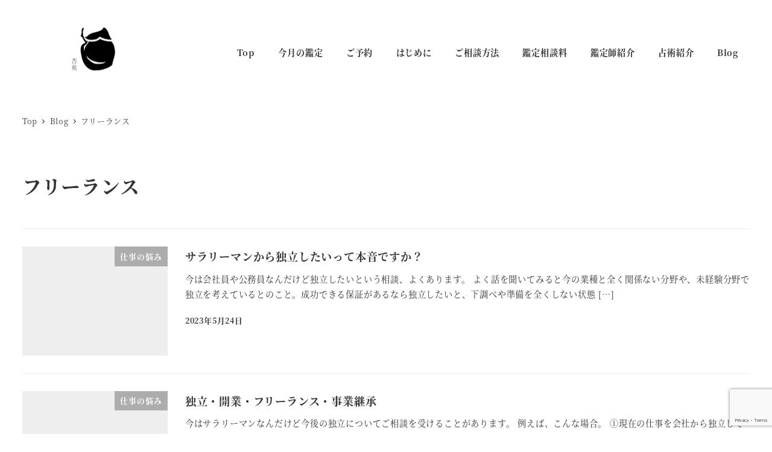

--- FILE ---
content_type: text/html; charset=UTF-8
request_url: https://katokyoen.com/tag/%E3%83%95%E3%83%AA%E3%83%BC%E3%83%A9%E3%83%B3%E3%82%B9/
body_size: 15385
content:
<!DOCTYPE html>
<html lang="ja" data-sticky-footer="true" data-scrolled="false">

<head>
			<meta charset="UTF-8">
		<meta name="viewport" content="width=device-width, initial-scale=1, minimum-scale=1, viewport-fit=cover">
		<title>フリーランス &#8211; 加藤杏苑鑑定室</title>
<meta name='robots' content='max-image-preview:large' />
					<meta property="og:title" content="フリーランス">
		
					<meta property="og:type" content="blog">
		
					<meta property="og:url" content="https://katokyoen.com/tag/%e3%83%95%e3%83%aa%e3%83%bc%e3%83%a9%e3%83%b3%e3%82%b9/">
		
		
					<meta property="og:site_name" content="加藤杏苑鑑定室">
		
					<meta property="og:description" content="加藤杏苑鑑定室">
		
					<meta property="og:locale" content="ja_JP">
		
				<link rel='dns-prefetch' href='//code.typesquare.com' />
<link rel='dns-prefetch' href='//www.googletagmanager.com' />
<link rel="alternate" type="application/rss+xml" title="加藤杏苑鑑定室 &raquo; フィード" href="https://katokyoen.com/feed/" />
<link rel="alternate" type="application/rss+xml" title="加藤杏苑鑑定室 &raquo; コメントフィード" href="https://katokyoen.com/comments/feed/" />
		<link rel="profile" href="http://gmpg.org/xfn/11">
				<link rel="alternate" type="application/rss+xml" title="加藤杏苑鑑定室 &raquo; フリーランス タグのフィード" href="https://katokyoen.com/tag/%e3%83%95%e3%83%aa%e3%83%bc%e3%83%a9%e3%83%b3%e3%82%b9/feed/" />
<style id='wp-img-auto-sizes-contain-inline-css' type='text/css'>
img:is([sizes=auto i],[sizes^="auto," i]){contain-intrinsic-size:3000px 1500px}
/*# sourceURL=wp-img-auto-sizes-contain-inline-css */
</style>
<link rel='stylesheet' id='slick-carousel-css' href='https://katokyoen.com/wp-content/themes/snow-monkey/vendor/inc2734/wp-awesome-widgets/src/assets/packages/slick-carousel/slick/slick.css?ver=1722402596' type='text/css' media='all' />
<link rel='stylesheet' id='slick-carousel-theme-css' href='https://katokyoen.com/wp-content/themes/snow-monkey/vendor/inc2734/wp-awesome-widgets/src/assets/packages/slick-carousel/slick/slick-theme.css?ver=1722402596' type='text/css' media='all' />
<link rel='stylesheet' id='wp-awesome-widgets-css' href='https://katokyoen.com/wp-content/themes/snow-monkey/vendor/inc2734/wp-awesome-widgets/src/assets/css/app.css?ver=1722402596' type='text/css' media='all' />
<link rel='stylesheet' id='wp-share-buttons-css' href='https://katokyoen.com/wp-content/themes/snow-monkey/vendor/inc2734/wp-share-buttons/src/assets/css/wp-share-buttons.css?ver=1722402596' type='text/css' media='all' />
<link rel='stylesheet' id='wp-pure-css-gallery-css' href='https://katokyoen.com/wp-content/themes/snow-monkey/vendor/inc2734/wp-pure-css-gallery/src/assets/css/wp-pure-css-gallery.css?ver=1722402597' type='text/css' media='all' />
<style id='wp-emoji-styles-inline-css' type='text/css'>

	img.wp-smiley, img.emoji {
		display: inline !important;
		border: none !important;
		box-shadow: none !important;
		height: 1em !important;
		width: 1em !important;
		margin: 0 0.07em !important;
		vertical-align: -0.1em !important;
		background: none !important;
		padding: 0 !important;
	}
/*# sourceURL=wp-emoji-styles-inline-css */
</style>
<style id='wp-block-library-inline-css' type='text/css'>
:root{--wp-block-synced-color:#7a00df;--wp-block-synced-color--rgb:122,0,223;--wp-bound-block-color:var(--wp-block-synced-color);--wp-editor-canvas-background:#ddd;--wp-admin-theme-color:#007cba;--wp-admin-theme-color--rgb:0,124,186;--wp-admin-theme-color-darker-10:#006ba1;--wp-admin-theme-color-darker-10--rgb:0,107,160.5;--wp-admin-theme-color-darker-20:#005a87;--wp-admin-theme-color-darker-20--rgb:0,90,135;--wp-admin-border-width-focus:2px}@media (min-resolution:192dpi){:root{--wp-admin-border-width-focus:1.5px}}.wp-element-button{cursor:pointer}:root .has-very-light-gray-background-color{background-color:#eee}:root .has-very-dark-gray-background-color{background-color:#313131}:root .has-very-light-gray-color{color:#eee}:root .has-very-dark-gray-color{color:#313131}:root .has-vivid-green-cyan-to-vivid-cyan-blue-gradient-background{background:linear-gradient(135deg,#00d084,#0693e3)}:root .has-purple-crush-gradient-background{background:linear-gradient(135deg,#34e2e4,#4721fb 50%,#ab1dfe)}:root .has-hazy-dawn-gradient-background{background:linear-gradient(135deg,#faaca8,#dad0ec)}:root .has-subdued-olive-gradient-background{background:linear-gradient(135deg,#fafae1,#67a671)}:root .has-atomic-cream-gradient-background{background:linear-gradient(135deg,#fdd79a,#004a59)}:root .has-nightshade-gradient-background{background:linear-gradient(135deg,#330968,#31cdcf)}:root .has-midnight-gradient-background{background:linear-gradient(135deg,#020381,#2874fc)}:root{--wp--preset--font-size--normal:16px;--wp--preset--font-size--huge:42px}.has-regular-font-size{font-size:1em}.has-larger-font-size{font-size:2.625em}.has-normal-font-size{font-size:var(--wp--preset--font-size--normal)}.has-huge-font-size{font-size:var(--wp--preset--font-size--huge)}.has-text-align-center{text-align:center}.has-text-align-left{text-align:left}.has-text-align-right{text-align:right}.has-fit-text{white-space:nowrap!important}#end-resizable-editor-section{display:none}.aligncenter{clear:both}.items-justified-left{justify-content:flex-start}.items-justified-center{justify-content:center}.items-justified-right{justify-content:flex-end}.items-justified-space-between{justify-content:space-between}.screen-reader-text{border:0;clip-path:inset(50%);height:1px;margin:-1px;overflow:hidden;padding:0;position:absolute;width:1px;word-wrap:normal!important}.screen-reader-text:focus{background-color:#ddd;clip-path:none;color:#444;display:block;font-size:1em;height:auto;left:5px;line-height:normal;padding:15px 23px 14px;text-decoration:none;top:5px;width:auto;z-index:100000}html :where(.has-border-color){border-style:solid}html :where([style*=border-top-color]){border-top-style:solid}html :where([style*=border-right-color]){border-right-style:solid}html :where([style*=border-bottom-color]){border-bottom-style:solid}html :where([style*=border-left-color]){border-left-style:solid}html :where([style*=border-width]){border-style:solid}html :where([style*=border-top-width]){border-top-style:solid}html :where([style*=border-right-width]){border-right-style:solid}html :where([style*=border-bottom-width]){border-bottom-style:solid}html :where([style*=border-left-width]){border-left-style:solid}html :where(img[class*=wp-image-]){height:auto;max-width:100%}:where(figure){margin:0 0 1em}html :where(.is-position-sticky){--wp-admin--admin-bar--position-offset:var(--wp-admin--admin-bar--height,0px)}@media screen and (max-width:600px){html :where(.is-position-sticky){--wp-admin--admin-bar--position-offset:0px}}

/*# sourceURL=wp-block-library-inline-css */
</style><style id='global-styles-inline-css' type='text/css'>
:root{--wp--preset--aspect-ratio--square: 1;--wp--preset--aspect-ratio--4-3: 4/3;--wp--preset--aspect-ratio--3-4: 3/4;--wp--preset--aspect-ratio--3-2: 3/2;--wp--preset--aspect-ratio--2-3: 2/3;--wp--preset--aspect-ratio--16-9: 16/9;--wp--preset--aspect-ratio--9-16: 9/16;--wp--preset--color--black: #000000;--wp--preset--color--cyan-bluish-gray: #abb8c3;--wp--preset--color--white: #ffffff;--wp--preset--color--pale-pink: #f78da7;--wp--preset--color--vivid-red: #cf2e2e;--wp--preset--color--luminous-vivid-orange: #ff6900;--wp--preset--color--luminous-vivid-amber: #fcb900;--wp--preset--color--light-green-cyan: #7bdcb5;--wp--preset--color--vivid-green-cyan: #00d084;--wp--preset--color--pale-cyan-blue: #8ed1fc;--wp--preset--color--vivid-cyan-blue: #0693e3;--wp--preset--color--vivid-purple: #9b51e0;--wp--preset--color--sm-accent: var(--accent-color);--wp--preset--color--sm-sub-accent: var(--sub-accent-color);--wp--preset--color--sm-text: var(--_color-text);--wp--preset--color--sm-text-alt: var(--_color-white);--wp--preset--color--sm-lightest-gray: var(--_lightest-color-gray);--wp--preset--color--sm-lighter-gray: var(--_lighter-color-gray);--wp--preset--color--sm-light-gray: var(--_light-color-gray);--wp--preset--color--sm-gray: var(--_color-gray);--wp--preset--color--sm-dark-gray: var(--_dark-color-gray);--wp--preset--color--sm-darker-gray: var(--_darker-color-gray);--wp--preset--color--sm-darkest-gray: var(--_darkest-color-gray);--wp--preset--gradient--vivid-cyan-blue-to-vivid-purple: linear-gradient(135deg,rgb(6,147,227) 0%,rgb(155,81,224) 100%);--wp--preset--gradient--light-green-cyan-to-vivid-green-cyan: linear-gradient(135deg,rgb(122,220,180) 0%,rgb(0,208,130) 100%);--wp--preset--gradient--luminous-vivid-amber-to-luminous-vivid-orange: linear-gradient(135deg,rgb(252,185,0) 0%,rgb(255,105,0) 100%);--wp--preset--gradient--luminous-vivid-orange-to-vivid-red: linear-gradient(135deg,rgb(255,105,0) 0%,rgb(207,46,46) 100%);--wp--preset--gradient--very-light-gray-to-cyan-bluish-gray: linear-gradient(135deg,rgb(238,238,238) 0%,rgb(169,184,195) 100%);--wp--preset--gradient--cool-to-warm-spectrum: linear-gradient(135deg,rgb(74,234,220) 0%,rgb(151,120,209) 20%,rgb(207,42,186) 40%,rgb(238,44,130) 60%,rgb(251,105,98) 80%,rgb(254,248,76) 100%);--wp--preset--gradient--blush-light-purple: linear-gradient(135deg,rgb(255,206,236) 0%,rgb(152,150,240) 100%);--wp--preset--gradient--blush-bordeaux: linear-gradient(135deg,rgb(254,205,165) 0%,rgb(254,45,45) 50%,rgb(107,0,62) 100%);--wp--preset--gradient--luminous-dusk: linear-gradient(135deg,rgb(255,203,112) 0%,rgb(199,81,192) 50%,rgb(65,88,208) 100%);--wp--preset--gradient--pale-ocean: linear-gradient(135deg,rgb(255,245,203) 0%,rgb(182,227,212) 50%,rgb(51,167,181) 100%);--wp--preset--gradient--electric-grass: linear-gradient(135deg,rgb(202,248,128) 0%,rgb(113,206,126) 100%);--wp--preset--gradient--midnight: linear-gradient(135deg,rgb(2,3,129) 0%,rgb(40,116,252) 100%);--wp--preset--font-size--small: 13px;--wp--preset--font-size--medium: 20px;--wp--preset--font-size--large: 36px;--wp--preset--font-size--x-large: 42px;--wp--preset--font-size--sm-xs: 0.8rem;--wp--preset--font-size--sm-s: 0.88rem;--wp--preset--font-size--sm-m: 1rem;--wp--preset--font-size--sm-l: 1.14rem;--wp--preset--font-size--sm-xl: 1.33rem;--wp--preset--font-size--sm-2-xl: 1.6rem;--wp--preset--font-size--sm-3-xl: 2rem;--wp--preset--font-size--sm-4-xl: 2.66rem;--wp--preset--font-size--sm-5-xl: 4rem;--wp--preset--font-size--sm-6-xl: 8rem;--wp--preset--spacing--20: var(--_s-2);--wp--preset--spacing--30: var(--_s-1);--wp--preset--spacing--40: var(--_s1);--wp--preset--spacing--50: var(--_s2);--wp--preset--spacing--60: var(--_s3);--wp--preset--spacing--70: var(--_s4);--wp--preset--spacing--80: var(--_s5);--wp--preset--shadow--natural: 6px 6px 9px rgba(0, 0, 0, 0.2);--wp--preset--shadow--deep: 12px 12px 50px rgba(0, 0, 0, 0.4);--wp--preset--shadow--sharp: 6px 6px 0px rgba(0, 0, 0, 0.2);--wp--preset--shadow--outlined: 6px 6px 0px -3px rgb(255, 255, 255), 6px 6px rgb(0, 0, 0);--wp--preset--shadow--crisp: 6px 6px 0px rgb(0, 0, 0);--wp--custom--slim-width: 46rem;--wp--custom--content-max-width: var(--_global--container-max-width);--wp--custom--content-width: var(--wp--custom--content-max-width);--wp--custom--content-wide-width: calc(var(--wp--custom--content-width) + 240px);--wp--custom--has-sidebar-main-basis: var(--wp--custom--slim-width);--wp--custom--has-sidebar-sidebar-basis: 336px;}:root { --wp--style--global--content-size: var(--wp--custom--content-width);--wp--style--global--wide-size: var(--wp--custom--content-wide-width); }:where(body) { margin: 0; }.wp-site-blocks > .alignleft { float: left; margin-right: 2em; }.wp-site-blocks > .alignright { float: right; margin-left: 2em; }.wp-site-blocks > .aligncenter { justify-content: center; margin-left: auto; margin-right: auto; }:where(.wp-site-blocks) > * { margin-block-start: var(--_margin1); margin-block-end: 0; }:where(.wp-site-blocks) > :first-child { margin-block-start: 0; }:where(.wp-site-blocks) > :last-child { margin-block-end: 0; }:root { --wp--style--block-gap: var(--_margin1); }:root :where(.is-layout-flow) > :first-child{margin-block-start: 0;}:root :where(.is-layout-flow) > :last-child{margin-block-end: 0;}:root :where(.is-layout-flow) > *{margin-block-start: var(--_margin1);margin-block-end: 0;}:root :where(.is-layout-constrained) > :first-child{margin-block-start: 0;}:root :where(.is-layout-constrained) > :last-child{margin-block-end: 0;}:root :where(.is-layout-constrained) > *{margin-block-start: var(--_margin1);margin-block-end: 0;}:root :where(.is-layout-flex){gap: var(--_margin1);}:root :where(.is-layout-grid){gap: var(--_margin1);}.is-layout-flow > .alignleft{float: left;margin-inline-start: 0;margin-inline-end: 2em;}.is-layout-flow > .alignright{float: right;margin-inline-start: 2em;margin-inline-end: 0;}.is-layout-flow > .aligncenter{margin-left: auto !important;margin-right: auto !important;}.is-layout-constrained > .alignleft{float: left;margin-inline-start: 0;margin-inline-end: 2em;}.is-layout-constrained > .alignright{float: right;margin-inline-start: 2em;margin-inline-end: 0;}.is-layout-constrained > .aligncenter{margin-left: auto !important;margin-right: auto !important;}.is-layout-constrained > :where(:not(.alignleft):not(.alignright):not(.alignfull)){max-width: var(--wp--style--global--content-size);margin-left: auto !important;margin-right: auto !important;}.is-layout-constrained > .alignwide{max-width: var(--wp--style--global--wide-size);}body .is-layout-flex{display: flex;}.is-layout-flex{flex-wrap: wrap;align-items: center;}.is-layout-flex > :is(*, div){margin: 0;}body .is-layout-grid{display: grid;}.is-layout-grid > :is(*, div){margin: 0;}body{padding-top: 0px;padding-right: 0px;padding-bottom: 0px;padding-left: 0px;}a:where(:not(.wp-element-button)){color: var(--wp--preset--color--sm-accent);text-decoration: underline;}:root :where(.wp-element-button, .wp-block-button__link){background-color: var(--wp--preset--color--sm-accent);border-radius: var(--_global--border-radius);border-width: 0;color: var(--wp--preset--color--sm-text-alt);font-family: inherit;font-size: inherit;font-style: inherit;font-weight: inherit;letter-spacing: inherit;line-height: inherit;padding-top: calc(var(--_padding-1) * .5);padding-right: var(--_padding-1);padding-bottom: calc(var(--_padding-1) * .5);padding-left: var(--_padding-1);text-decoration: none;text-transform: inherit;}.has-black-color{color: var(--wp--preset--color--black) !important;}.has-cyan-bluish-gray-color{color: var(--wp--preset--color--cyan-bluish-gray) !important;}.has-white-color{color: var(--wp--preset--color--white) !important;}.has-pale-pink-color{color: var(--wp--preset--color--pale-pink) !important;}.has-vivid-red-color{color: var(--wp--preset--color--vivid-red) !important;}.has-luminous-vivid-orange-color{color: var(--wp--preset--color--luminous-vivid-orange) !important;}.has-luminous-vivid-amber-color{color: var(--wp--preset--color--luminous-vivid-amber) !important;}.has-light-green-cyan-color{color: var(--wp--preset--color--light-green-cyan) !important;}.has-vivid-green-cyan-color{color: var(--wp--preset--color--vivid-green-cyan) !important;}.has-pale-cyan-blue-color{color: var(--wp--preset--color--pale-cyan-blue) !important;}.has-vivid-cyan-blue-color{color: var(--wp--preset--color--vivid-cyan-blue) !important;}.has-vivid-purple-color{color: var(--wp--preset--color--vivid-purple) !important;}.has-sm-accent-color{color: var(--wp--preset--color--sm-accent) !important;}.has-sm-sub-accent-color{color: var(--wp--preset--color--sm-sub-accent) !important;}.has-sm-text-color{color: var(--wp--preset--color--sm-text) !important;}.has-sm-text-alt-color{color: var(--wp--preset--color--sm-text-alt) !important;}.has-sm-lightest-gray-color{color: var(--wp--preset--color--sm-lightest-gray) !important;}.has-sm-lighter-gray-color{color: var(--wp--preset--color--sm-lighter-gray) !important;}.has-sm-light-gray-color{color: var(--wp--preset--color--sm-light-gray) !important;}.has-sm-gray-color{color: var(--wp--preset--color--sm-gray) !important;}.has-sm-dark-gray-color{color: var(--wp--preset--color--sm-dark-gray) !important;}.has-sm-darker-gray-color{color: var(--wp--preset--color--sm-darker-gray) !important;}.has-sm-darkest-gray-color{color: var(--wp--preset--color--sm-darkest-gray) !important;}.has-black-background-color{background-color: var(--wp--preset--color--black) !important;}.has-cyan-bluish-gray-background-color{background-color: var(--wp--preset--color--cyan-bluish-gray) !important;}.has-white-background-color{background-color: var(--wp--preset--color--white) !important;}.has-pale-pink-background-color{background-color: var(--wp--preset--color--pale-pink) !important;}.has-vivid-red-background-color{background-color: var(--wp--preset--color--vivid-red) !important;}.has-luminous-vivid-orange-background-color{background-color: var(--wp--preset--color--luminous-vivid-orange) !important;}.has-luminous-vivid-amber-background-color{background-color: var(--wp--preset--color--luminous-vivid-amber) !important;}.has-light-green-cyan-background-color{background-color: var(--wp--preset--color--light-green-cyan) !important;}.has-vivid-green-cyan-background-color{background-color: var(--wp--preset--color--vivid-green-cyan) !important;}.has-pale-cyan-blue-background-color{background-color: var(--wp--preset--color--pale-cyan-blue) !important;}.has-vivid-cyan-blue-background-color{background-color: var(--wp--preset--color--vivid-cyan-blue) !important;}.has-vivid-purple-background-color{background-color: var(--wp--preset--color--vivid-purple) !important;}.has-sm-accent-background-color{background-color: var(--wp--preset--color--sm-accent) !important;}.has-sm-sub-accent-background-color{background-color: var(--wp--preset--color--sm-sub-accent) !important;}.has-sm-text-background-color{background-color: var(--wp--preset--color--sm-text) !important;}.has-sm-text-alt-background-color{background-color: var(--wp--preset--color--sm-text-alt) !important;}.has-sm-lightest-gray-background-color{background-color: var(--wp--preset--color--sm-lightest-gray) !important;}.has-sm-lighter-gray-background-color{background-color: var(--wp--preset--color--sm-lighter-gray) !important;}.has-sm-light-gray-background-color{background-color: var(--wp--preset--color--sm-light-gray) !important;}.has-sm-gray-background-color{background-color: var(--wp--preset--color--sm-gray) !important;}.has-sm-dark-gray-background-color{background-color: var(--wp--preset--color--sm-dark-gray) !important;}.has-sm-darker-gray-background-color{background-color: var(--wp--preset--color--sm-darker-gray) !important;}.has-sm-darkest-gray-background-color{background-color: var(--wp--preset--color--sm-darkest-gray) !important;}.has-black-border-color{border-color: var(--wp--preset--color--black) !important;}.has-cyan-bluish-gray-border-color{border-color: var(--wp--preset--color--cyan-bluish-gray) !important;}.has-white-border-color{border-color: var(--wp--preset--color--white) !important;}.has-pale-pink-border-color{border-color: var(--wp--preset--color--pale-pink) !important;}.has-vivid-red-border-color{border-color: var(--wp--preset--color--vivid-red) !important;}.has-luminous-vivid-orange-border-color{border-color: var(--wp--preset--color--luminous-vivid-orange) !important;}.has-luminous-vivid-amber-border-color{border-color: var(--wp--preset--color--luminous-vivid-amber) !important;}.has-light-green-cyan-border-color{border-color: var(--wp--preset--color--light-green-cyan) !important;}.has-vivid-green-cyan-border-color{border-color: var(--wp--preset--color--vivid-green-cyan) !important;}.has-pale-cyan-blue-border-color{border-color: var(--wp--preset--color--pale-cyan-blue) !important;}.has-vivid-cyan-blue-border-color{border-color: var(--wp--preset--color--vivid-cyan-blue) !important;}.has-vivid-purple-border-color{border-color: var(--wp--preset--color--vivid-purple) !important;}.has-sm-accent-border-color{border-color: var(--wp--preset--color--sm-accent) !important;}.has-sm-sub-accent-border-color{border-color: var(--wp--preset--color--sm-sub-accent) !important;}.has-sm-text-border-color{border-color: var(--wp--preset--color--sm-text) !important;}.has-sm-text-alt-border-color{border-color: var(--wp--preset--color--sm-text-alt) !important;}.has-sm-lightest-gray-border-color{border-color: var(--wp--preset--color--sm-lightest-gray) !important;}.has-sm-lighter-gray-border-color{border-color: var(--wp--preset--color--sm-lighter-gray) !important;}.has-sm-light-gray-border-color{border-color: var(--wp--preset--color--sm-light-gray) !important;}.has-sm-gray-border-color{border-color: var(--wp--preset--color--sm-gray) !important;}.has-sm-dark-gray-border-color{border-color: var(--wp--preset--color--sm-dark-gray) !important;}.has-sm-darker-gray-border-color{border-color: var(--wp--preset--color--sm-darker-gray) !important;}.has-sm-darkest-gray-border-color{border-color: var(--wp--preset--color--sm-darkest-gray) !important;}.has-vivid-cyan-blue-to-vivid-purple-gradient-background{background: var(--wp--preset--gradient--vivid-cyan-blue-to-vivid-purple) !important;}.has-light-green-cyan-to-vivid-green-cyan-gradient-background{background: var(--wp--preset--gradient--light-green-cyan-to-vivid-green-cyan) !important;}.has-luminous-vivid-amber-to-luminous-vivid-orange-gradient-background{background: var(--wp--preset--gradient--luminous-vivid-amber-to-luminous-vivid-orange) !important;}.has-luminous-vivid-orange-to-vivid-red-gradient-background{background: var(--wp--preset--gradient--luminous-vivid-orange-to-vivid-red) !important;}.has-very-light-gray-to-cyan-bluish-gray-gradient-background{background: var(--wp--preset--gradient--very-light-gray-to-cyan-bluish-gray) !important;}.has-cool-to-warm-spectrum-gradient-background{background: var(--wp--preset--gradient--cool-to-warm-spectrum) !important;}.has-blush-light-purple-gradient-background{background: var(--wp--preset--gradient--blush-light-purple) !important;}.has-blush-bordeaux-gradient-background{background: var(--wp--preset--gradient--blush-bordeaux) !important;}.has-luminous-dusk-gradient-background{background: var(--wp--preset--gradient--luminous-dusk) !important;}.has-pale-ocean-gradient-background{background: var(--wp--preset--gradient--pale-ocean) !important;}.has-electric-grass-gradient-background{background: var(--wp--preset--gradient--electric-grass) !important;}.has-midnight-gradient-background{background: var(--wp--preset--gradient--midnight) !important;}.has-small-font-size{font-size: var(--wp--preset--font-size--small) !important;}.has-medium-font-size{font-size: var(--wp--preset--font-size--medium) !important;}.has-large-font-size{font-size: var(--wp--preset--font-size--large) !important;}.has-x-large-font-size{font-size: var(--wp--preset--font-size--x-large) !important;}.has-sm-xs-font-size{font-size: var(--wp--preset--font-size--sm-xs) !important;}.has-sm-s-font-size{font-size: var(--wp--preset--font-size--sm-s) !important;}.has-sm-m-font-size{font-size: var(--wp--preset--font-size--sm-m) !important;}.has-sm-l-font-size{font-size: var(--wp--preset--font-size--sm-l) !important;}.has-sm-xl-font-size{font-size: var(--wp--preset--font-size--sm-xl) !important;}.has-sm-2-xl-font-size{font-size: var(--wp--preset--font-size--sm-2-xl) !important;}.has-sm-3-xl-font-size{font-size: var(--wp--preset--font-size--sm-3-xl) !important;}.has-sm-4-xl-font-size{font-size: var(--wp--preset--font-size--sm-4-xl) !important;}.has-sm-5-xl-font-size{font-size: var(--wp--preset--font-size--sm-5-xl) !important;}.has-sm-6-xl-font-size{font-size: var(--wp--preset--font-size--sm-6-xl) !important;}
/*# sourceURL=global-styles-inline-css */
</style>

<link rel='stylesheet' id='wp-like-me-box-css' href='https://katokyoen.com/wp-content/themes/snow-monkey/vendor/inc2734/wp-like-me-box/src/assets/css/wp-like-me-box.css?ver=1722402596' type='text/css' media='all' />
<link rel='stylesheet' id='wp-oembed-blog-card-css' href='https://katokyoen.com/wp-content/themes/snow-monkey/vendor/inc2734/wp-oembed-blog-card/src/assets/css/app.css?ver=1722402596' type='text/css' media='all' />
<link rel='stylesheet' id='spider-css' href='https://katokyoen.com/wp-content/plugins/snow-monkey-blocks/dist/packages/spider/dist/css/spider.css?ver=1766101453' type='text/css' media='all' />
<link rel='stylesheet' id='snow-monkey-blocks-css' href='https://katokyoen.com/wp-content/plugins/snow-monkey-blocks/dist/css/blocks.css?ver=1766101453' type='text/css' media='all' />
<link rel='stylesheet' id='snow-monkey-app-css' href='https://katokyoen.com/wp-content/themes/snow-monkey/assets/css/app/app.css?ver=1722402596' type='text/css' media='all' />
<style id='snow-monkey-app-inline-css' type='text/css'>
@font-face { font-family: "Noto Sans JP"; font-style: normal; font-weight: 400; src: url("https://katokyoen.com/wp-content/themes/snow-monkey/assets/fonts/NotoSansJP-Regular.woff2") format("woff2"); }@font-face { font-family: "Noto Sans JP"; font-style: normal; font-weight: 700; src: url("https://katokyoen.com/wp-content/themes/snow-monkey/assets/fonts/NotoSansJP-Bold.woff2") format("woff2"); }@font-face { font-family: "Noto Serif JP"; font-style: normal; font-weight: 400; src: url("https://katokyoen.com/wp-content/themes/snow-monkey/assets/fonts/NotoSerifJP-Regular.woff2") format("woff2"); }@font-face { font-family: "Noto Serif JP"; font-style: normal; font-weight: 700; src: url("https://katokyoen.com/wp-content/themes/snow-monkey/assets/fonts/NotoSerifJP-Bold.woff2") format("woff2"); }@font-face { font-family: "M PLUS 1p"; font-style: normal; font-weight: 400; src: url("https://katokyoen.com/wp-content/themes/snow-monkey/assets/fonts/MPLUS1p-Regular.woff2") format("woff2"); }@font-face { font-family: "M PLUS 1p"; font-style: normal; font-weight: 700; src: url("https://katokyoen.com/wp-content/themes/snow-monkey/assets/fonts/MPLUS1p-Bold.woff2") format("woff2"); }@font-face { font-family: "M PLUS Rounded 1c"; font-style: normal; font-weight: 400; src: url("https://katokyoen.com/wp-content/themes/snow-monkey/assets/fonts/MPLUSRounded1c-Regular.woff2") format("woff2"); }@font-face { font-family: "M PLUS Rounded 1c"; font-style: normal; font-weight: 700; src: url("https://katokyoen.com/wp-content/themes/snow-monkey/assets/fonts/MPLUSRounded1c-Bold.woff2") format("woff2"); }@font-face { font-family: "BIZ UDPGothic"; font-style: normal; font-weight: 400; src: url("https://katokyoen.com/wp-content/themes/snow-monkey/assets/fonts/BIZUDPGothic-Regular.woff2") format("woff2"); }@font-face { font-family: "BIZ UDPGothic"; font-style: normal; font-weight: 700; src: url("https://katokyoen.com/wp-content/themes/snow-monkey/assets/fonts/BIZUDPGothic-Bold.woff2") format("woff2"); }@font-face { font-family: "BIZ UDPMincho"; font-style: normal; font-weight: 400; src: url("https://katokyoen.com/wp-content/themes/snow-monkey/assets/fonts/BIZUDPMincho-Regular.woff2") format("woff2"); }@font-face { font-family: "BIZ UDPMincho"; font-style: normal; font-weight: 700; src: url("https://katokyoen.com/wp-content/themes/snow-monkey/assets/fonts/BIZUDPMincho-Bold.woff2") format("woff2"); }
input[type="email"],input[type="number"],input[type="password"],input[type="search"],input[type="tel"],input[type="text"],input[type="url"],textarea { font-size: 16px }
:root { --_margin-scale: 1;--_space: 1.8rem;--_space-unitless: 1.8;--accent-color: #adadad;--wp--preset--color--accent-color: var(--accent-color);--dark-accent-color: #7a7a7a;--light-accent-color: #e0e0e0;--lighter-accent-color: #ffffff;--lightest-accent-color: #ffffff;--sub-accent-color: #3f9155;--wp--preset--color--sub-accent-color: var(--sub-accent-color);--dark-sub-accent-color: #204a2b;--light-sub-accent-color: #74c289;--lighter-sub-accent-color: #a4d7b1;--lightest-sub-accent-color: #b0ddbc;--_half-leading: 0.4;--font-family: "Noto Serif JP",serif;--_global--font-family: var(--font-family);--_global--font-size-px: 16px }
html { letter-spacing: 0.05rem }
.p-infobar__inner { background-color: #adadad }
.p-infobar__content { color: #ffffff }
/*# sourceURL=snow-monkey-app-inline-css */
</style>
<link rel='stylesheet' id='snow-monkey-editor-css' href='https://katokyoen.com/wp-content/plugins/snow-monkey-editor/dist/css/app.css?ver=1763724915' type='text/css' media='all' />
<link rel='stylesheet' id='snow-monkey-editor@front-css' href='https://katokyoen.com/wp-content/plugins/snow-monkey-editor/dist/css/front.css?ver=1763724915' type='text/css' media='all' />
<link rel='stylesheet' id='snow-monkey-forms-css' href='https://katokyoen.com/wp-content/plugins/snow-monkey-forms/dist/css/app.css?ver=1767414456' type='text/css' media='all' />
<link rel='stylesheet' id='snow-monkey-snow-monkey-forms-app-css' href='https://katokyoen.com/wp-content/themes/snow-monkey/assets/css/dependency/snow-monkey-forms/app.css?ver=1722402596' type='text/css' media='all' />
<link rel='stylesheet' id='snow-monkey-snow-monkey-forms-theme-css' href='https://katokyoen.com/wp-content/themes/snow-monkey/assets/css/dependency/snow-monkey-forms/app-theme.css?ver=1722402596' type='text/css' media='all' />
<link rel='stylesheet' id='snow-monkey-snow-monkey-blocks-app-css' href='https://katokyoen.com/wp-content/themes/snow-monkey/assets/css/dependency/snow-monkey-blocks/app.css?ver=1722402596' type='text/css' media='all' />
<link rel='stylesheet' id='snow-monkey-snow-monkey-blocks-theme-css' href='https://katokyoen.com/wp-content/themes/snow-monkey/assets/css/dependency/snow-monkey-blocks/app-theme.css?ver=1722402596' type='text/css' media='all' />
<link rel='stylesheet' id='snow-monkey-blocks-spider-slider-style-css' href='https://katokyoen.com/wp-content/plugins/snow-monkey-blocks/dist/blocks/spider-slider/style-index.css?ver=1766101453' type='text/css' media='all' />
<link rel='stylesheet' id='dashicons-css' href='https://katokyoen.com/wp-includes/css/dashicons.min.css?ver=6.9' type='text/css' media='all' />
<link rel='stylesheet' id='admin-bar-css' href='https://katokyoen.com/wp-includes/css/admin-bar.min.css?ver=6.9' type='text/css' media='all' />
<style id='admin-bar-inline-css' type='text/css'>

    /* Hide CanvasJS credits for P404 charts specifically */
    #p404RedirectChart .canvasjs-chart-credit {
        display: none !important;
    }
    
    #p404RedirectChart canvas {
        border-radius: 6px;
    }

    .p404-redirect-adminbar-weekly-title {
        font-weight: bold;
        font-size: 14px;
        color: #fff;
        margin-bottom: 6px;
    }

    #wpadminbar #wp-admin-bar-p404_free_top_button .ab-icon:before {
        content: "\f103";
        color: #dc3545;
        top: 3px;
    }
    
    #wp-admin-bar-p404_free_top_button .ab-item {
        min-width: 80px !important;
        padding: 0px !important;
    }
    
    /* Ensure proper positioning and z-index for P404 dropdown */
    .p404-redirect-adminbar-dropdown-wrap { 
        min-width: 0; 
        padding: 0;
        position: static !important;
    }
    
    #wpadminbar #wp-admin-bar-p404_free_top_button_dropdown {
        position: static !important;
    }
    
    #wpadminbar #wp-admin-bar-p404_free_top_button_dropdown .ab-item {
        padding: 0 !important;
        margin: 0 !important;
    }
    
    .p404-redirect-dropdown-container {
        min-width: 340px;
        padding: 18px 18px 12px 18px;
        background: #23282d !important;
        color: #fff;
        border-radius: 12px;
        box-shadow: 0 8px 32px rgba(0,0,0,0.25);
        margin-top: 10px;
        position: relative !important;
        z-index: 999999 !important;
        display: block !important;
        border: 1px solid #444;
    }
    
    /* Ensure P404 dropdown appears on hover */
    #wpadminbar #wp-admin-bar-p404_free_top_button .p404-redirect-dropdown-container { 
        display: none !important;
    }
    
    #wpadminbar #wp-admin-bar-p404_free_top_button:hover .p404-redirect-dropdown-container { 
        display: block !important;
    }
    
    #wpadminbar #wp-admin-bar-p404_free_top_button:hover #wp-admin-bar-p404_free_top_button_dropdown .p404-redirect-dropdown-container {
        display: block !important;
    }
    
    .p404-redirect-card {
        background: #2c3338;
        border-radius: 8px;
        padding: 18px 18px 12px 18px;
        box-shadow: 0 2px 8px rgba(0,0,0,0.07);
        display: flex;
        flex-direction: column;
        align-items: flex-start;
        border: 1px solid #444;
    }
    
    .p404-redirect-btn {
        display: inline-block;
        background: #dc3545;
        color: #fff !important;
        font-weight: bold;
        padding: 5px 22px;
        border-radius: 8px;
        text-decoration: none;
        font-size: 17px;
        transition: background 0.2s, box-shadow 0.2s;
        margin-top: 8px;
        box-shadow: 0 2px 8px rgba(220,53,69,0.15);
        text-align: center;
        line-height: 1.6;
    }
    
    .p404-redirect-btn:hover {
        background: #c82333;
        color: #fff !important;
        box-shadow: 0 4px 16px rgba(220,53,69,0.25);
    }
    
    /* Prevent conflicts with other admin bar dropdowns */
    #wpadminbar .ab-top-menu > li:hover > .ab-item,
    #wpadminbar .ab-top-menu > li.hover > .ab-item {
        z-index: auto;
    }
    
    #wpadminbar #wp-admin-bar-p404_free_top_button:hover > .ab-item {
        z-index: 999998 !important;
    }
    
/*# sourceURL=admin-bar-inline-css */
</style>
<link rel='stylesheet' id='contact-form-7-css' href='https://katokyoen.com/wp-content/plugins/contact-form-7/includes/css/styles.css?ver=6.1.4' type='text/css' media='all' />
<link rel='stylesheet' id='snow-monkey-blocks-background-parallax-css' href='https://katokyoen.com/wp-content/plugins/snow-monkey-blocks/dist/css/background-parallax.css?ver=1766101453' type='text/css' media='all' />
<link rel='stylesheet' id='snow-monkey-editor@view-css' href='https://katokyoen.com/wp-content/plugins/snow-monkey-editor/dist/css/view.css?ver=1763724915' type='text/css' media='all' />
<link rel='stylesheet' id='xo-event-calendar-css' href='https://katokyoen.com/wp-content/plugins/xo-event-calendar/css/xo-event-calendar.css?ver=3.2.10' type='text/css' media='all' />
<link rel='stylesheet' id='xo-event-calendar-event-calendar-css' href='https://katokyoen.com/wp-content/plugins/xo-event-calendar/build/event-calendar/style-index.css?ver=3.2.10' type='text/css' media='all' />
<link rel='stylesheet' id='snow-monkey-theme-css' href='https://katokyoen.com/wp-content/themes/snow-monkey/assets/css/app/app-theme.css?ver=1722402596' type='text/css' media='all' />
<style id='snow-monkey-theme-inline-css' type='text/css'>
:root { --entry-content-h2-background-color: #f7f7f7;--entry-content-h2-padding: calc(var(--_space) * 0.25) calc(var(--_space) * 0.25) calc(var(--_space) * 0.25) calc(var(--_space) * 0.5);--entry-content-h3-border-bottom: 1px solid #eee;--entry-content-h3-padding: 0 0 calc(var(--_space) * 0.25);--widget-title-display: flex;--widget-title-flex-direction: row;--widget-title-align-items: center;--widget-title-justify-content: center;--widget-title-pseudo-display: block;--widget-title-pseudo-content: "";--widget-title-pseudo-height: 1px;--widget-title-pseudo-background-color: #111;--widget-title-pseudo-flex: 1 0 0%;--widget-title-pseudo-min-width: 20px;--widget-title-before-margin-right: .5em;--widget-title-after-margin-left: .5em }
body { --entry-content-h2-border-left: 1px solid var(--wp--preset--color--sm-accent) }
/*# sourceURL=snow-monkey-theme-inline-css */
</style>
<style id='snow-monkey-inline-css' type='text/css'>
.c-site-branding__title .custom-logo { width: 125px; }@media (min-width: 64em) { .c-site-branding__title .custom-logo { width: 250px; } }
/*# sourceURL=snow-monkey-inline-css */
</style>
<link rel='stylesheet' id='snow-monkey-custom-widgets-app-css' href='https://katokyoen.com/wp-content/themes/snow-monkey/assets/css/custom-widgets/app.css?ver=1722402596' type='text/css' media='all' />
<link rel='stylesheet' id='snow-monkey-custom-widgets-theme-css' href='https://katokyoen.com/wp-content/themes/snow-monkey/assets/css/custom-widgets/app-theme.css?ver=1722402596' type='text/css' media='all' />
<style id='snow-monkey-custom-widgets-inline-css' type='text/css'>
.wpaw-site-branding__logo .custom-logo { width: 125px; }@media (min-width: 64em) { .wpaw-site-branding__logo .custom-logo { width: 250px; } }
/*# sourceURL=snow-monkey-custom-widgets-inline-css */
</style>
<link rel='stylesheet' id='snow-monkey-block-library-app-css' href='https://katokyoen.com/wp-content/themes/snow-monkey/assets/css/block-library/app.css?ver=1722402596' type='text/css' media='all' />
<link rel='stylesheet' id='snow-monkey-block-library-theme-css' href='https://katokyoen.com/wp-content/themes/snow-monkey/assets/css/block-library/app-theme.css?ver=1722402596' type='text/css' media='all' />
<link rel='stylesheet' id='snow-monkey-wpcf7-css' href='https://katokyoen.com/wp-content/themes/snow-monkey/assets/css/dependency/contact-form-7/app.css?ver=1722402596' type='text/css' media='all' />
<script type="text/javascript" src="https://katokyoen.com/wp-includes/js/jquery/jquery.min.js?ver=3.7.1" id="jquery-core-js"></script>
<script type="text/javascript" src="https://katokyoen.com/wp-includes/js/jquery/jquery-migrate.min.js?ver=3.4.1" id="jquery-migrate-js"></script>
<script type="text/javascript" src="//code.typesquare.com/static/5b0e3c4aee6847bda5a036abac1e024a/ts307f.js?fadein=0&amp;ver=2.0.4" id="typesquare_std-js"></script>
<script type="text/javascript" id="wp-oembed-blog-card-js-extra">
/* <![CDATA[ */
var WP_OEMBED_BLOG_CARD = {"endpoint":"https://katokyoen.com/wp-json/wp-oembed-blog-card/v1"};
//# sourceURL=wp-oembed-blog-card-js-extra
/* ]]> */
</script>
<script type="text/javascript" src="https://katokyoen.com/wp-content/themes/snow-monkey/vendor/inc2734/wp-oembed-blog-card/src/assets/js/app.js?ver=1722402596" id="wp-oembed-blog-card-js" defer="defer" data-wp-strategy="defer"></script>
<script type="text/javascript" src="https://katokyoen.com/wp-content/themes/snow-monkey/vendor/inc2734/wp-contents-outline/src/assets/packages/@inc2734/contents-outline/dist/index.js?ver=1722402596" id="contents-outline-js" defer="defer" data-wp-strategy="defer"></script>
<script type="text/javascript" src="https://katokyoen.com/wp-content/themes/snow-monkey/vendor/inc2734/wp-contents-outline/src/assets/js/app.js?ver=1722402596" id="wp-contents-outline-js" defer="defer" data-wp-strategy="defer"></script>
<script type="text/javascript" id="wp-share-buttons-js-extra">
/* <![CDATA[ */
var inc2734_wp_share_buttons = {"copy_success":"\u30b3\u30d4\u30fc\u3057\u307e\u3057\u305f\uff01","copy_failed":"\u30b3\u30d4\u30fc\u306b\u5931\u6557\u3057\u307e\u3057\u305f\uff01"};
//# sourceURL=wp-share-buttons-js-extra
/* ]]> */
</script>
<script type="text/javascript" src="https://katokyoen.com/wp-content/themes/snow-monkey/vendor/inc2734/wp-share-buttons/src/assets/js/wp-share-buttons.js?ver=1722402596" id="wp-share-buttons-js" defer="defer" data-wp-strategy="defer"></script>
<script type="text/javascript" src="https://katokyoen.com/wp-content/plugins/snow-monkey-blocks/dist/packages/spider/dist/js/spider.js?ver=1766101453" id="spider-js" defer="defer" data-wp-strategy="defer"></script>
<script type="text/javascript" src="https://katokyoen.com/wp-content/themes/snow-monkey/assets/js/dependency/snow-monkey-blocks/app.js?ver=1722402596" id="snow-monkey-snow-monkey-blocks-js" defer="defer" data-wp-strategy="defer"></script>
<script type="text/javascript" src="https://katokyoen.com/wp-content/plugins/snow-monkey-editor/dist/js/app.js?ver=1763724915" id="snow-monkey-editor-js" defer="defer" data-wp-strategy="defer"></script>
<script type="text/javascript" src="https://www.googletagmanager.com/gtag/js?id=G-NFSXRE4GD9&amp;ver=1" id="inc2734-wp-seo-google-analytics-js"></script>
<script type="text/javascript" id="inc2734-wp-seo-google-analytics-js-after">
/* <![CDATA[ */
window.dataLayer = window.dataLayer || []; function gtag(){dataLayer.push(arguments)}; gtag('js', new Date()); gtag('config', 'G-NFSXRE4GD9');
//# sourceURL=inc2734-wp-seo-google-analytics-js-after
/* ]]> */
</script>
<script type="text/javascript" src="https://katokyoen.com/wp-content/themes/snow-monkey/assets/js/widgets.js?ver=1722402596" id="snow-monkey-widgets-js" defer="defer" data-wp-strategy="defer"></script>
<script type="text/javascript" src="https://katokyoen.com/wp-content/themes/snow-monkey/assets/js/sidebar-sticky-widget-area.js?ver=1722402596" id="snow-monkey-sidebar-sticky-widget-area-js" defer="defer" data-wp-strategy="defer"></script>
<script type="text/javascript" src="https://katokyoen.com/wp-content/themes/snow-monkey/assets/js/drop-nav.js?ver=1722402596" id="snow-monkey-drop-nav-js" defer="defer" data-wp-strategy="defer"></script>
<script type="text/javascript" src="https://katokyoen.com/wp-content/themes/snow-monkey/assets/js/page-top.js?ver=1722402596" id="snow-monkey-page-top-js" defer="defer" data-wp-strategy="defer"></script>
<script type="text/javascript" src="https://katokyoen.com/wp-content/themes/snow-monkey/assets/js/hash-nav.js?ver=1722402596" id="snow-monkey-hash-nav-js" defer="defer" data-wp-strategy="defer"></script>
<script type="text/javascript" src="https://katokyoen.com/wp-content/themes/snow-monkey/assets/js/smooth-scroll.js?ver=1722402596" id="snow-monkey-smooth-scroll-js" defer="defer" data-wp-strategy="defer"></script>
<script type="text/javascript" id="snow-monkey-js-extra">
/* <![CDATA[ */
var snow_monkey = {"home_url":"https://katokyoen.com","children_expander_open_label":"\u30b5\u30d6\u30e1\u30cb\u30e5\u30fc\u3092\u958b\u304f","children_expander_close_label":"\u30b5\u30d6\u30e1\u30cb\u30e5\u30fc\u3092\u9589\u3058\u308b"};
var inc2734_wp_share_buttons_facebook = {"endpoint":"https://katokyoen.com/wp-admin/admin-ajax.php","action":"inc2734_wp_share_buttons_facebook","_ajax_nonce":"ada5a4637a"};
var inc2734_wp_share_buttons_twitter = {"endpoint":"https://katokyoen.com/wp-admin/admin-ajax.php","action":"inc2734_wp_share_buttons_twitter","_ajax_nonce":"40f4083386"};
var inc2734_wp_share_buttons_hatena = {"endpoint":"https://katokyoen.com/wp-admin/admin-ajax.php","action":"inc2734_wp_share_buttons_hatena","_ajax_nonce":"10b8f9faff"};
var inc2734_wp_share_buttons_feedly = {"endpoint":"https://katokyoen.com/wp-admin/admin-ajax.php","action":"inc2734_wp_share_buttons_feedly","_ajax_nonce":"22f8f9d2cc"};
//# sourceURL=snow-monkey-js-extra
/* ]]> */
</script>
<script type="text/javascript" src="https://katokyoen.com/wp-content/themes/snow-monkey/assets/js/app.js?ver=1722402596" id="snow-monkey-js" defer="defer" data-wp-strategy="defer"></script>
<script type="text/javascript" src="https://katokyoen.com/wp-content/themes/snow-monkey/assets/packages/fontawesome-free/all.min.js?ver=1722402596" id="fontawesome6-js" defer="defer" data-wp-strategy="defer"></script>
<script type="text/javascript" src="https://katokyoen.com/wp-content/themes/snow-monkey/assets/js/global-nav.js?ver=1722402596" id="snow-monkey-global-nav-js" defer="defer" data-wp-strategy="defer"></script>
<link rel="https://api.w.org/" href="https://katokyoen.com/wp-json/" /><link rel="alternate" title="JSON" type="application/json" href="https://katokyoen.com/wp-json/wp/v2/tags/158" /><link rel="EditURI" type="application/rsd+xml" title="RSD" href="https://katokyoen.com/xmlrpc.php?rsd" />
<meta name="generator" content="WordPress 6.9" />
		<script type="application/ld+json">
			{"@context":"http:\/\/schema.org","@type":"WebSite","publisher":{"@type":"Organization","url":"https:\/\/katokyoen.com","name":"\u52a0\u85e4\u674f\u82d1\u9451\u5b9a\u5ba4","logo":{"@type":"ImageObject","url":"https:\/\/katokyoen.com\/wp-content\/uploads\/2020\/10\/cropped-\u674f-2.png"}}}		</script>
							<meta name="twitter:card" content="summary">
		
							<link rel="preload" href="https://katokyoen.com/wp-content/themes/snow-monkey/assets/fonts/NotoSerifJP-Regular.woff2" as="font" type="font/woff2" crossorigin />
						<link rel="preload" href="https://katokyoen.com/wp-content/themes/snow-monkey/assets/fonts/NotoSerifJP-Bold.woff2" as="font" type="font/woff2" crossorigin />
					<meta name="theme-color" content="#adadad">
		<link rel="icon" href="https://katokyoen.com/wp-content/uploads/2020/10/杏-2-2-150x150.png" sizes="32x32" />
<link rel="icon" href="https://katokyoen.com/wp-content/uploads/2020/10/杏-2-2-300x300.png" sizes="192x192" />
<link rel="apple-touch-icon" href="https://katokyoen.com/wp-content/uploads/2020/10/杏-2-2-300x300.png" />
<meta name="msapplication-TileImage" content="https://katokyoen.com/wp-content/uploads/2020/10/杏-2-2-300x300.png" />
		<style type="text/css" id="wp-custom-css">
			
.c-meta__item--author {
  display: none;
}

.c-entry-tags {
  display: none;
			</style>
		</head>

<body class="archive tag tag-158 wp-custom-logo wp-theme-snow-monkey l-body--one-column l-body" id="body"
	data-has-sidebar="false"
	data-is-full-template="false"
	data-is-slim-width="false"
	data-header-layout="1row"
		ontouchstart=""
	>

			<div id="page-start"></div>
			
	
<nav
	id="drawer-nav"
	class="c-drawer c-drawer--fixed c-drawer--highlight-type-background-color"
	role="navigation"
	aria-hidden="true"
	aria-labelledby="hamburger-btn"
>
	<div class="c-drawer__inner">
		<div class="c-drawer__focus-point" tabindex="-1"></div>
		
		
		<ul id="menu-headermenu" class="c-drawer__menu"><li id="menu-item-33" class="menu-item menu-item-type-post_type menu-item-object-page menu-item-home menu-item-33 c-drawer__item"><a href="https://katokyoen.com/">Top</a></li>
<li id="menu-item-4293" class="menu-item menu-item-type-post_type menu-item-object-page menu-item-4293 c-drawer__item"><a href="https://katokyoen.com/schedule-monthly/">今月の鑑定</a></li>
<li id="menu-item-35" class="menu-item menu-item-type-post_type menu-item-object-page menu-item-35 c-drawer__item"><a href="https://katokyoen.com/contact/">ご予約</a></li>
<li id="menu-item-1394" class="menu-item menu-item-type-post_type menu-item-object-page menu-item-1394 c-drawer__item"><a href="https://katokyoen.com/hajimeni/">はじめに</a></li>
<li id="menu-item-2424" class="menu-item menu-item-type-post_type menu-item-object-page menu-item-2424 c-drawer__item"><a href="https://katokyoen.com/howto-consultation/">ご相談方法</a></li>
<li id="menu-item-2387" class="menu-item menu-item-type-post_type menu-item-object-page menu-item-2387 c-drawer__item"><a href="https://katokyoen.com/price/">鑑定相談料</a></li>
<li id="menu-item-70" class="menu-item menu-item-type-post_type menu-item-object-page menu-item-70 c-drawer__item"><a href="https://katokyoen.com/profile/">鑑定師紹介</a></li>
<li id="menu-item-117" class="menu-item menu-item-type-post_type menu-item-object-page menu-item-117 c-drawer__item"><a href="https://katokyoen.com/senjyutsu/">占術紹介</a></li>
<li id="menu-item-34" class="menu-item menu-item-type-post_type menu-item-object-page current_page_parent menu-item-34 c-drawer__item"><a href="https://katokyoen.com/blog/">Blog</a></li>
</ul>
		
			</div>
</nav>
<div class="c-drawer-close-zone" aria-hidden="true" aria-controls="drawer-nav"></div>

	<div class="l-container">
		
<header class="l-header l-header--1row" role="banner">
	
	<div class="l-header__content">
		
<div class="l-1row-header" data-has-global-nav="true">
	<div class="c-container">
		
		<div class="c-row c-row--margin-s c-row--lg-margin c-row--middle c-row--nowrap">
			
			
			<div class="c-row__col c-row__col--auto">
				<div class="l-1row-header__branding">
					<div class="c-site-branding c-site-branding--has-logo">
	
		<div class="c-site-branding__title">
								<a href="https://katokyoen.com/" class="custom-logo-link" rel="home"><img width="500" height="279" src="https://katokyoen.com/wp-content/uploads/2020/10/cropped-杏-2.png" class="custom-logo" alt="加藤杏苑鑑定室" decoding="async" srcset="https://katokyoen.com/wp-content/uploads/2020/10/cropped-杏-2.png 500w, https://katokyoen.com/wp-content/uploads/2020/10/cropped-杏-2-300x167.png 300w" sizes="(max-width: 500px) 100vw, 500px" /></a>						</div>

		
	</div>
				</div>
			</div>

			
							<div class="c-row__col c-row__col--fit u-invisible-md-down">
					
<nav class="p-global-nav p-global-nav--hover-text-color p-global-nav--current-same-hover-effect" role="navigation">
	<ul id="menu-headermenu-1" class="c-navbar"><li class="menu-item menu-item-type-post_type menu-item-object-page menu-item-home menu-item-33 c-navbar__item"><a href="https://katokyoen.com/"><span>Top</span></a></li>
<li class="menu-item menu-item-type-post_type menu-item-object-page menu-item-4293 c-navbar__item"><a href="https://katokyoen.com/schedule-monthly/"><span>今月の鑑定</span></a></li>
<li class="menu-item menu-item-type-post_type menu-item-object-page menu-item-35 c-navbar__item"><a href="https://katokyoen.com/contact/"><span>ご予約</span></a></li>
<li class="menu-item menu-item-type-post_type menu-item-object-page menu-item-1394 c-navbar__item"><a href="https://katokyoen.com/hajimeni/"><span>はじめに</span></a></li>
<li class="menu-item menu-item-type-post_type menu-item-object-page menu-item-2424 c-navbar__item"><a href="https://katokyoen.com/howto-consultation/"><span>ご相談方法</span></a></li>
<li class="menu-item menu-item-type-post_type menu-item-object-page menu-item-2387 c-navbar__item"><a href="https://katokyoen.com/price/"><span>鑑定相談料</span></a></li>
<li class="menu-item menu-item-type-post_type menu-item-object-page menu-item-70 c-navbar__item"><a href="https://katokyoen.com/profile/"><span>鑑定師紹介</span></a></li>
<li class="menu-item menu-item-type-post_type menu-item-object-page menu-item-117 c-navbar__item"><a href="https://katokyoen.com/senjyutsu/"><span>占術紹介</span></a></li>
<li class="menu-item menu-item-type-post_type menu-item-object-page current_page_parent menu-item-34 c-navbar__item"><a href="https://katokyoen.com/blog/"><span>Blog</span></a></li>
</ul></nav>
				</div>
			
			
							<div class="c-row__col c-row__col--fit u-invisible-lg-up" >
					
<button
			class="c-hamburger-btn"
	aria-expanded="false"
	aria-controls="drawer-nav"
>
	<span class="c-hamburger-btn__bars">
		<span class="c-hamburger-btn__bar"></span>
		<span class="c-hamburger-btn__bar"></span>
		<span class="c-hamburger-btn__bar"></span>
	</span>

			<span class="c-hamburger-btn__label">
			MENU		</span>
	</button>
				</div>
					</div>
	</div>
</div>
	</div>

			<div class="l-header__drop-nav" aria-hidden="true">
			
<div class="p-drop-nav">
	<div class="c-container">
		
<nav class="p-global-nav p-global-nav--hover-text-color p-global-nav--current-same-hover-effect" role="navigation">
	<ul id="menu-headermenu-2" class="c-navbar"><li class="menu-item menu-item-type-post_type menu-item-object-page menu-item-home menu-item-33 c-navbar__item"><a href="https://katokyoen.com/"><span>Top</span></a></li>
<li class="menu-item menu-item-type-post_type menu-item-object-page menu-item-4293 c-navbar__item"><a href="https://katokyoen.com/schedule-monthly/"><span>今月の鑑定</span></a></li>
<li class="menu-item menu-item-type-post_type menu-item-object-page menu-item-35 c-navbar__item"><a href="https://katokyoen.com/contact/"><span>ご予約</span></a></li>
<li class="menu-item menu-item-type-post_type menu-item-object-page menu-item-1394 c-navbar__item"><a href="https://katokyoen.com/hajimeni/"><span>はじめに</span></a></li>
<li class="menu-item menu-item-type-post_type menu-item-object-page menu-item-2424 c-navbar__item"><a href="https://katokyoen.com/howto-consultation/"><span>ご相談方法</span></a></li>
<li class="menu-item menu-item-type-post_type menu-item-object-page menu-item-2387 c-navbar__item"><a href="https://katokyoen.com/price/"><span>鑑定相談料</span></a></li>
<li class="menu-item menu-item-type-post_type menu-item-object-page menu-item-70 c-navbar__item"><a href="https://katokyoen.com/profile/"><span>鑑定師紹介</span></a></li>
<li class="menu-item menu-item-type-post_type menu-item-object-page menu-item-117 c-navbar__item"><a href="https://katokyoen.com/senjyutsu/"><span>占術紹介</span></a></li>
<li class="menu-item menu-item-type-post_type menu-item-object-page current_page_parent menu-item-34 c-navbar__item"><a href="https://katokyoen.com/blog/"><span>Blog</span></a></li>
</ul></nav>
	</div>
</div>
		</div>
	</header>

		<div class="l-contents" role="document">
			
			
			
			
			<div class="l-contents__body">
				<div class="l-contents__container c-fluid-container">
					
<div class="p-breadcrumbs-wrapper">
	<ol class="c-breadcrumbs" itemscope itemtype="http://schema.org/BreadcrumbList">
								<li
				class="c-breadcrumbs__item"
				itemprop="itemListElement"
				itemscope
				itemtype="http://schema.org/ListItem"
			>
				<a
					itemscope
					itemtype="http://schema.org/Thing"
					itemprop="item"
					href="https://katokyoen.com/"
					itemid="https://katokyoen.com/"
									>
					<span itemprop="name">Top</span>
				</a>
				<meta itemprop="position" content="1" />
			</li>
								<li
				class="c-breadcrumbs__item"
				itemprop="itemListElement"
				itemscope
				itemtype="http://schema.org/ListItem"
			>
				<a
					itemscope
					itemtype="http://schema.org/Thing"
					itemprop="item"
					href="https://katokyoen.com/blog/"
					itemid="https://katokyoen.com/blog/"
									>
					<span itemprop="name">Blog</span>
				</a>
				<meta itemprop="position" content="2" />
			</li>
								<li
				class="c-breadcrumbs__item"
				itemprop="itemListElement"
				itemscope
				itemtype="http://schema.org/ListItem"
			>
				<a
					itemscope
					itemtype="http://schema.org/Thing"
					itemprop="item"
					href="https://katokyoen.com/tag/%e3%83%95%e3%83%aa%e3%83%bc%e3%83%a9%e3%83%b3%e3%82%b9/"
					itemid="https://katokyoen.com/tag/%e3%83%95%e3%83%aa%e3%83%bc%e3%83%a9%e3%83%b3%e3%82%b9/"
											aria-current="page"
									>
					<span itemprop="name">フリーランス</span>
				</a>
				<meta itemprop="position" content="3" />
			</li>
			</ol>
</div>

					
					<div class="l-contents__inner">
						<main class="l-contents__main" role="main">
							
							

<div class="c-entry">
	
<header class="c-entry__header">
	<h1 class="c-entry__title">フリーランス</h1>
</header>

	<div class="c-entry__body">
		
		
		

<div class="c-entry__content p-entry-content">
	
	
<div class="p-archive">
	
<ul
	class="c-entries c-entries--simple"
	data-has-infeed-ads="false"
	data-force-sm-1col="false"
>
					<li class="c-entries__item">
			
<a href="https://katokyoen.com/shigotononayami/worry-about-work/">
	<section class="c-entry-summary c-entry-summary--post c-entry-summary--type-post">
		
<div class="c-entry-summary__figure">
				
	
	<span class="c-entry-summary__term c-entry-summary__term--category-122 c-entry-summary__term--category-slug-shigotononayami">
		仕事の悩み	</span>
</div>

		<div class="c-entry-summary__body">
			<div class="c-entry-summary__header">
				
<h2 class="c-entry-summary__title">
	サラリーマンから独立したいって本音ですか？</h2>
			</div>

			
<div class="c-entry-summary__content">
	今は会社員や公務員なんだけど独立したいという相談、よくあります。 よく話を聞いてみると今の業種と全く関係ない分野や、未経験分野で独立を考えているとのこと。成功できる保証があるなら独立したいと、下調べや準備を全くしない状態 [&hellip;]</div>

			
<div class="c-entry-summary__meta">
	<ul class="c-meta">
					<li class="c-meta__item c-meta__item--author">
				katokyoen			</li>
		
					<li class="c-meta__item c-meta__item--published">
				2023年5月24日			</li>
		
					<li class="c-meta__item c-meta__item--categories">
				
	<span class="c-entry-summary__term c-entry-summary__term--category-122 c-entry-summary__term--category-slug-shigotononayami">
		仕事の悩み	</span>
			</li>
			</ul>
</div>
		</div>
	</section>
</a>
		</li>
					<li class="c-entries__item">
			
<a href="https://katokyoen.com/shigotononayami/independent/">
	<section class="c-entry-summary c-entry-summary--post c-entry-summary--type-post">
		
<div class="c-entry-summary__figure">
				
	
	<span class="c-entry-summary__term c-entry-summary__term--category-122 c-entry-summary__term--category-slug-shigotononayami">
		仕事の悩み	</span>
</div>

		<div class="c-entry-summary__body">
			<div class="c-entry-summary__header">
				
<h2 class="c-entry-summary__title">
	独立・開業・フリーランス・事業継承</h2>
			</div>

			
<div class="c-entry-summary__content">
	今はサラリーマンなんだけど今後の独立についてご相談を受けることがあります。 例えば、こんな場合。 ①現在の仕事を会社から独立して個人でやりたい ②これまでプライベートで続けていた趣味や特技を活かしてビジネスをしたい ③こ [&hellip;]</div>

			
<div class="c-entry-summary__meta">
	<ul class="c-meta">
					<li class="c-meta__item c-meta__item--author">
				katokyoen			</li>
		
					<li class="c-meta__item c-meta__item--published">
				2022年5月24日			</li>
		
					<li class="c-meta__item c-meta__item--categories">
				
	<span class="c-entry-summary__term c-entry-summary__term--category-122 c-entry-summary__term--category-slug-shigotononayami">
		仕事の悩み	</span>
			</li>
			</ul>
</div>
		</div>
	</section>
</a>
		</li>
		</ul>
</div>

	
	</div>

	</div>
</div>


													</main>
					</div>

					
									</div>
			</div>

					</div>

		
<footer class="l-footer l-footer--default" role="contentinfo">
	
	
	
	
	
<div class="c-copyright c-copyright--inverse">
	
				<div class="c-container">
			katokyoen@copyright2020		</div>

	</div>

	</footer>

		
<div id="page-top" class="c-page-top" aria-hidden="true">
	<a href="#body">
		<span class="fa-solid fa-chevron-up" aria-hidden="true" title="上にスクロール"></span>
	</a>
</div>

			</div>

<script type="speculationrules">
{"prefetch":[{"source":"document","where":{"and":[{"href_matches":"/*"},{"not":{"href_matches":["/wp-*.php","/wp-admin/*","/wp-content/uploads/*","/wp-content/*","/wp-content/plugins/*","/wp-content/themes/snow-monkey/*","/*\\?(.+)"]}},{"not":{"selector_matches":"a[rel~=\"nofollow\"]"}},{"not":{"selector_matches":".no-prefetch, .no-prefetch a"}}]},"eagerness":"conservative"}]}
</script>

<div id="sm-overlay-search-box" class="p-overlay-search-box c-overlay-container">
	<div class="p-overlay-search-box__inner c-overlay-container__inner">
		<form role="search" method="get" autocomplete="off" class="p-search-form" action="https://katokyoen.com/"><label class="screen-reader-text" for="s">検索</label><div class="c-input-group"><div class="c-input-group__field"><input type="search" placeholder="検索 &hellip;" value="" name="s"></div><button class="c-input-group__btn"><i class="fa-solid fa-magnifying-glass" aria-label="検索"></i></button></div></form>	</div>

	<a href="#_" class="p-overlay-search-box__close-btn c-overlay-container__close-btn">
		<i class="fa-solid fa-xmark" aria-label="閉じる"></i>
	</a>
	<a href="#_" class="p-overlay-search-box__bg c-overlay-container__bg"></a>
</div>
<script type="text/javascript" src="https://katokyoen.com/wp-includes/js/dist/hooks.min.js?ver=dd5603f07f9220ed27f1" id="wp-hooks-js"></script>
<script type="text/javascript" src="https://katokyoen.com/wp-includes/js/dist/i18n.min.js?ver=c26c3dc7bed366793375" id="wp-i18n-js"></script>
<script type="text/javascript" id="wp-i18n-js-after">
/* <![CDATA[ */
wp.i18n.setLocaleData( { 'text direction\u0004ltr': [ 'ltr' ] } );
//# sourceURL=wp-i18n-js-after
/* ]]> */
</script>
<script type="text/javascript" src="https://katokyoen.com/wp-content/plugins/contact-form-7/includes/swv/js/index.js?ver=6.1.4" id="swv-js"></script>
<script type="text/javascript" id="contact-form-7-js-translations">
/* <![CDATA[ */
( function( domain, translations ) {
	var localeData = translations.locale_data[ domain ] || translations.locale_data.messages;
	localeData[""].domain = domain;
	wp.i18n.setLocaleData( localeData, domain );
} )( "contact-form-7", {"translation-revision-date":"2025-11-30 08:12:23+0000","generator":"GlotPress\/4.0.3","domain":"messages","locale_data":{"messages":{"":{"domain":"messages","plural-forms":"nplurals=1; plural=0;","lang":"ja_JP"},"This contact form is placed in the wrong place.":["\u3053\u306e\u30b3\u30f3\u30bf\u30af\u30c8\u30d5\u30a9\u30fc\u30e0\u306f\u9593\u9055\u3063\u305f\u4f4d\u7f6e\u306b\u7f6e\u304b\u308c\u3066\u3044\u307e\u3059\u3002"],"Error:":["\u30a8\u30e9\u30fc:"]}},"comment":{"reference":"includes\/js\/index.js"}} );
//# sourceURL=contact-form-7-js-translations
/* ]]> */
</script>
<script type="text/javascript" id="contact-form-7-js-before">
/* <![CDATA[ */
var wpcf7 = {
    "api": {
        "root": "https:\/\/katokyoen.com\/wp-json\/",
        "namespace": "contact-form-7\/v1"
    }
};
//# sourceURL=contact-form-7-js-before
/* ]]> */
</script>
<script type="text/javascript" src="https://katokyoen.com/wp-content/plugins/contact-form-7/includes/js/index.js?ver=6.1.4" id="contact-form-7-js"></script>
<script type="text/javascript" id="snow-monkey-forms-js-before">
/* <![CDATA[ */
var snowmonkeyforms = {"view_json_url":"https:\/\/katokyoen.com\/wp-json\/snow-monkey-form\/v1\/view?ver=1768848635","nonce":"a2e6467a73"}
//# sourceURL=snow-monkey-forms-js-before
/* ]]> */
</script>
<script type="text/javascript" src="https://katokyoen.com/wp-content/plugins/snow-monkey-forms/dist/js/app.js?ver=1767414456" id="snow-monkey-forms-js"></script>
<script type="text/javascript" id="xo-event-calendar-ajax-js-extra">
/* <![CDATA[ */
var xo_event_calendar_object = {"ajax_url":"https://katokyoen.com/wp-admin/admin-ajax.php","action":"xo_event_calendar_month"};
var xo_simple_calendar_object = {"ajax_url":"https://katokyoen.com/wp-admin/admin-ajax.php","action":"xo_simple_calendar_month"};
//# sourceURL=xo-event-calendar-ajax-js-extra
/* ]]> */
</script>
<script type="text/javascript" src="https://katokyoen.com/wp-content/plugins/xo-event-calendar/js/ajax.js?ver=3.2.10" id="xo-event-calendar-ajax-js"></script>
<script type="text/javascript" src="https://www.google.com/recaptcha/api.js?render=6Lcr3bUnAAAAAL8KR3f5ZaNF96-pgSHekwv3WXbn&amp;ver=3.0" id="google-recaptcha-js"></script>
<script type="text/javascript" src="https://katokyoen.com/wp-includes/js/dist/vendor/wp-polyfill.min.js?ver=3.15.0" id="wp-polyfill-js"></script>
<script type="text/javascript" id="wpcf7-recaptcha-js-before">
/* <![CDATA[ */
var wpcf7_recaptcha = {
    "sitekey": "6Lcr3bUnAAAAAL8KR3f5ZaNF96-pgSHekwv3WXbn",
    "actions": {
        "homepage": "homepage",
        "contactform": "contactform"
    }
};
//# sourceURL=wpcf7-recaptcha-js-before
/* ]]> */
</script>
<script type="text/javascript" src="https://katokyoen.com/wp-content/plugins/contact-form-7/modules/recaptcha/index.js?ver=6.1.4" id="wpcf7-recaptcha-js"></script>
<script id="wp-emoji-settings" type="application/json">
{"baseUrl":"https://s.w.org/images/core/emoji/17.0.2/72x72/","ext":".png","svgUrl":"https://s.w.org/images/core/emoji/17.0.2/svg/","svgExt":".svg","source":{"concatemoji":"https://katokyoen.com/wp-includes/js/wp-emoji-release.min.js?ver=6.9"}}
</script>
<script type="module">
/* <![CDATA[ */
/*! This file is auto-generated */
const a=JSON.parse(document.getElementById("wp-emoji-settings").textContent),o=(window._wpemojiSettings=a,"wpEmojiSettingsSupports"),s=["flag","emoji"];function i(e){try{var t={supportTests:e,timestamp:(new Date).valueOf()};sessionStorage.setItem(o,JSON.stringify(t))}catch(e){}}function c(e,t,n){e.clearRect(0,0,e.canvas.width,e.canvas.height),e.fillText(t,0,0);t=new Uint32Array(e.getImageData(0,0,e.canvas.width,e.canvas.height).data);e.clearRect(0,0,e.canvas.width,e.canvas.height),e.fillText(n,0,0);const a=new Uint32Array(e.getImageData(0,0,e.canvas.width,e.canvas.height).data);return t.every((e,t)=>e===a[t])}function p(e,t){e.clearRect(0,0,e.canvas.width,e.canvas.height),e.fillText(t,0,0);var n=e.getImageData(16,16,1,1);for(let e=0;e<n.data.length;e++)if(0!==n.data[e])return!1;return!0}function u(e,t,n,a){switch(t){case"flag":return n(e,"\ud83c\udff3\ufe0f\u200d\u26a7\ufe0f","\ud83c\udff3\ufe0f\u200b\u26a7\ufe0f")?!1:!n(e,"\ud83c\udde8\ud83c\uddf6","\ud83c\udde8\u200b\ud83c\uddf6")&&!n(e,"\ud83c\udff4\udb40\udc67\udb40\udc62\udb40\udc65\udb40\udc6e\udb40\udc67\udb40\udc7f","\ud83c\udff4\u200b\udb40\udc67\u200b\udb40\udc62\u200b\udb40\udc65\u200b\udb40\udc6e\u200b\udb40\udc67\u200b\udb40\udc7f");case"emoji":return!a(e,"\ud83e\u1fac8")}return!1}function f(e,t,n,a){let r;const o=(r="undefined"!=typeof WorkerGlobalScope&&self instanceof WorkerGlobalScope?new OffscreenCanvas(300,150):document.createElement("canvas")).getContext("2d",{willReadFrequently:!0}),s=(o.textBaseline="top",o.font="600 32px Arial",{});return e.forEach(e=>{s[e]=t(o,e,n,a)}),s}function r(e){var t=document.createElement("script");t.src=e,t.defer=!0,document.head.appendChild(t)}a.supports={everything:!0,everythingExceptFlag:!0},new Promise(t=>{let n=function(){try{var e=JSON.parse(sessionStorage.getItem(o));if("object"==typeof e&&"number"==typeof e.timestamp&&(new Date).valueOf()<e.timestamp+604800&&"object"==typeof e.supportTests)return e.supportTests}catch(e){}return null}();if(!n){if("undefined"!=typeof Worker&&"undefined"!=typeof OffscreenCanvas&&"undefined"!=typeof URL&&URL.createObjectURL&&"undefined"!=typeof Blob)try{var e="postMessage("+f.toString()+"("+[JSON.stringify(s),u.toString(),c.toString(),p.toString()].join(",")+"));",a=new Blob([e],{type:"text/javascript"});const r=new Worker(URL.createObjectURL(a),{name:"wpTestEmojiSupports"});return void(r.onmessage=e=>{i(n=e.data),r.terminate(),t(n)})}catch(e){}i(n=f(s,u,c,p))}t(n)}).then(e=>{for(const n in e)a.supports[n]=e[n],a.supports.everything=a.supports.everything&&a.supports[n],"flag"!==n&&(a.supports.everythingExceptFlag=a.supports.everythingExceptFlag&&a.supports[n]);var t;a.supports.everythingExceptFlag=a.supports.everythingExceptFlag&&!a.supports.flag,a.supports.everything||((t=a.source||{}).concatemoji?r(t.concatemoji):t.wpemoji&&t.twemoji&&(r(t.twemoji),r(t.wpemoji)))});
//# sourceURL=https://katokyoen.com/wp-includes/js/wp-emoji-loader.min.js
/* ]]> */
</script>
		<div id="page-end"></div>
		</body>
</html>


--- FILE ---
content_type: text/html; charset=utf-8
request_url: https://www.google.com/recaptcha/api2/anchor?ar=1&k=6Lcr3bUnAAAAAL8KR3f5ZaNF96-pgSHekwv3WXbn&co=aHR0cHM6Ly9rYXRva3lvZW4uY29tOjQ0Mw..&hl=en&v=PoyoqOPhxBO7pBk68S4YbpHZ&size=invisible&anchor-ms=20000&execute-ms=30000&cb=iiabhh5t87z4
body_size: 48811
content:
<!DOCTYPE HTML><html dir="ltr" lang="en"><head><meta http-equiv="Content-Type" content="text/html; charset=UTF-8">
<meta http-equiv="X-UA-Compatible" content="IE=edge">
<title>reCAPTCHA</title>
<style type="text/css">
/* cyrillic-ext */
@font-face {
  font-family: 'Roboto';
  font-style: normal;
  font-weight: 400;
  font-stretch: 100%;
  src: url(//fonts.gstatic.com/s/roboto/v48/KFO7CnqEu92Fr1ME7kSn66aGLdTylUAMa3GUBHMdazTgWw.woff2) format('woff2');
  unicode-range: U+0460-052F, U+1C80-1C8A, U+20B4, U+2DE0-2DFF, U+A640-A69F, U+FE2E-FE2F;
}
/* cyrillic */
@font-face {
  font-family: 'Roboto';
  font-style: normal;
  font-weight: 400;
  font-stretch: 100%;
  src: url(//fonts.gstatic.com/s/roboto/v48/KFO7CnqEu92Fr1ME7kSn66aGLdTylUAMa3iUBHMdazTgWw.woff2) format('woff2');
  unicode-range: U+0301, U+0400-045F, U+0490-0491, U+04B0-04B1, U+2116;
}
/* greek-ext */
@font-face {
  font-family: 'Roboto';
  font-style: normal;
  font-weight: 400;
  font-stretch: 100%;
  src: url(//fonts.gstatic.com/s/roboto/v48/KFO7CnqEu92Fr1ME7kSn66aGLdTylUAMa3CUBHMdazTgWw.woff2) format('woff2');
  unicode-range: U+1F00-1FFF;
}
/* greek */
@font-face {
  font-family: 'Roboto';
  font-style: normal;
  font-weight: 400;
  font-stretch: 100%;
  src: url(//fonts.gstatic.com/s/roboto/v48/KFO7CnqEu92Fr1ME7kSn66aGLdTylUAMa3-UBHMdazTgWw.woff2) format('woff2');
  unicode-range: U+0370-0377, U+037A-037F, U+0384-038A, U+038C, U+038E-03A1, U+03A3-03FF;
}
/* math */
@font-face {
  font-family: 'Roboto';
  font-style: normal;
  font-weight: 400;
  font-stretch: 100%;
  src: url(//fonts.gstatic.com/s/roboto/v48/KFO7CnqEu92Fr1ME7kSn66aGLdTylUAMawCUBHMdazTgWw.woff2) format('woff2');
  unicode-range: U+0302-0303, U+0305, U+0307-0308, U+0310, U+0312, U+0315, U+031A, U+0326-0327, U+032C, U+032F-0330, U+0332-0333, U+0338, U+033A, U+0346, U+034D, U+0391-03A1, U+03A3-03A9, U+03B1-03C9, U+03D1, U+03D5-03D6, U+03F0-03F1, U+03F4-03F5, U+2016-2017, U+2034-2038, U+203C, U+2040, U+2043, U+2047, U+2050, U+2057, U+205F, U+2070-2071, U+2074-208E, U+2090-209C, U+20D0-20DC, U+20E1, U+20E5-20EF, U+2100-2112, U+2114-2115, U+2117-2121, U+2123-214F, U+2190, U+2192, U+2194-21AE, U+21B0-21E5, U+21F1-21F2, U+21F4-2211, U+2213-2214, U+2216-22FF, U+2308-230B, U+2310, U+2319, U+231C-2321, U+2336-237A, U+237C, U+2395, U+239B-23B7, U+23D0, U+23DC-23E1, U+2474-2475, U+25AF, U+25B3, U+25B7, U+25BD, U+25C1, U+25CA, U+25CC, U+25FB, U+266D-266F, U+27C0-27FF, U+2900-2AFF, U+2B0E-2B11, U+2B30-2B4C, U+2BFE, U+3030, U+FF5B, U+FF5D, U+1D400-1D7FF, U+1EE00-1EEFF;
}
/* symbols */
@font-face {
  font-family: 'Roboto';
  font-style: normal;
  font-weight: 400;
  font-stretch: 100%;
  src: url(//fonts.gstatic.com/s/roboto/v48/KFO7CnqEu92Fr1ME7kSn66aGLdTylUAMaxKUBHMdazTgWw.woff2) format('woff2');
  unicode-range: U+0001-000C, U+000E-001F, U+007F-009F, U+20DD-20E0, U+20E2-20E4, U+2150-218F, U+2190, U+2192, U+2194-2199, U+21AF, U+21E6-21F0, U+21F3, U+2218-2219, U+2299, U+22C4-22C6, U+2300-243F, U+2440-244A, U+2460-24FF, U+25A0-27BF, U+2800-28FF, U+2921-2922, U+2981, U+29BF, U+29EB, U+2B00-2BFF, U+4DC0-4DFF, U+FFF9-FFFB, U+10140-1018E, U+10190-1019C, U+101A0, U+101D0-101FD, U+102E0-102FB, U+10E60-10E7E, U+1D2C0-1D2D3, U+1D2E0-1D37F, U+1F000-1F0FF, U+1F100-1F1AD, U+1F1E6-1F1FF, U+1F30D-1F30F, U+1F315, U+1F31C, U+1F31E, U+1F320-1F32C, U+1F336, U+1F378, U+1F37D, U+1F382, U+1F393-1F39F, U+1F3A7-1F3A8, U+1F3AC-1F3AF, U+1F3C2, U+1F3C4-1F3C6, U+1F3CA-1F3CE, U+1F3D4-1F3E0, U+1F3ED, U+1F3F1-1F3F3, U+1F3F5-1F3F7, U+1F408, U+1F415, U+1F41F, U+1F426, U+1F43F, U+1F441-1F442, U+1F444, U+1F446-1F449, U+1F44C-1F44E, U+1F453, U+1F46A, U+1F47D, U+1F4A3, U+1F4B0, U+1F4B3, U+1F4B9, U+1F4BB, U+1F4BF, U+1F4C8-1F4CB, U+1F4D6, U+1F4DA, U+1F4DF, U+1F4E3-1F4E6, U+1F4EA-1F4ED, U+1F4F7, U+1F4F9-1F4FB, U+1F4FD-1F4FE, U+1F503, U+1F507-1F50B, U+1F50D, U+1F512-1F513, U+1F53E-1F54A, U+1F54F-1F5FA, U+1F610, U+1F650-1F67F, U+1F687, U+1F68D, U+1F691, U+1F694, U+1F698, U+1F6AD, U+1F6B2, U+1F6B9-1F6BA, U+1F6BC, U+1F6C6-1F6CF, U+1F6D3-1F6D7, U+1F6E0-1F6EA, U+1F6F0-1F6F3, U+1F6F7-1F6FC, U+1F700-1F7FF, U+1F800-1F80B, U+1F810-1F847, U+1F850-1F859, U+1F860-1F887, U+1F890-1F8AD, U+1F8B0-1F8BB, U+1F8C0-1F8C1, U+1F900-1F90B, U+1F93B, U+1F946, U+1F984, U+1F996, U+1F9E9, U+1FA00-1FA6F, U+1FA70-1FA7C, U+1FA80-1FA89, U+1FA8F-1FAC6, U+1FACE-1FADC, U+1FADF-1FAE9, U+1FAF0-1FAF8, U+1FB00-1FBFF;
}
/* vietnamese */
@font-face {
  font-family: 'Roboto';
  font-style: normal;
  font-weight: 400;
  font-stretch: 100%;
  src: url(//fonts.gstatic.com/s/roboto/v48/KFO7CnqEu92Fr1ME7kSn66aGLdTylUAMa3OUBHMdazTgWw.woff2) format('woff2');
  unicode-range: U+0102-0103, U+0110-0111, U+0128-0129, U+0168-0169, U+01A0-01A1, U+01AF-01B0, U+0300-0301, U+0303-0304, U+0308-0309, U+0323, U+0329, U+1EA0-1EF9, U+20AB;
}
/* latin-ext */
@font-face {
  font-family: 'Roboto';
  font-style: normal;
  font-weight: 400;
  font-stretch: 100%;
  src: url(//fonts.gstatic.com/s/roboto/v48/KFO7CnqEu92Fr1ME7kSn66aGLdTylUAMa3KUBHMdazTgWw.woff2) format('woff2');
  unicode-range: U+0100-02BA, U+02BD-02C5, U+02C7-02CC, U+02CE-02D7, U+02DD-02FF, U+0304, U+0308, U+0329, U+1D00-1DBF, U+1E00-1E9F, U+1EF2-1EFF, U+2020, U+20A0-20AB, U+20AD-20C0, U+2113, U+2C60-2C7F, U+A720-A7FF;
}
/* latin */
@font-face {
  font-family: 'Roboto';
  font-style: normal;
  font-weight: 400;
  font-stretch: 100%;
  src: url(//fonts.gstatic.com/s/roboto/v48/KFO7CnqEu92Fr1ME7kSn66aGLdTylUAMa3yUBHMdazQ.woff2) format('woff2');
  unicode-range: U+0000-00FF, U+0131, U+0152-0153, U+02BB-02BC, U+02C6, U+02DA, U+02DC, U+0304, U+0308, U+0329, U+2000-206F, U+20AC, U+2122, U+2191, U+2193, U+2212, U+2215, U+FEFF, U+FFFD;
}
/* cyrillic-ext */
@font-face {
  font-family: 'Roboto';
  font-style: normal;
  font-weight: 500;
  font-stretch: 100%;
  src: url(//fonts.gstatic.com/s/roboto/v48/KFO7CnqEu92Fr1ME7kSn66aGLdTylUAMa3GUBHMdazTgWw.woff2) format('woff2');
  unicode-range: U+0460-052F, U+1C80-1C8A, U+20B4, U+2DE0-2DFF, U+A640-A69F, U+FE2E-FE2F;
}
/* cyrillic */
@font-face {
  font-family: 'Roboto';
  font-style: normal;
  font-weight: 500;
  font-stretch: 100%;
  src: url(//fonts.gstatic.com/s/roboto/v48/KFO7CnqEu92Fr1ME7kSn66aGLdTylUAMa3iUBHMdazTgWw.woff2) format('woff2');
  unicode-range: U+0301, U+0400-045F, U+0490-0491, U+04B0-04B1, U+2116;
}
/* greek-ext */
@font-face {
  font-family: 'Roboto';
  font-style: normal;
  font-weight: 500;
  font-stretch: 100%;
  src: url(//fonts.gstatic.com/s/roboto/v48/KFO7CnqEu92Fr1ME7kSn66aGLdTylUAMa3CUBHMdazTgWw.woff2) format('woff2');
  unicode-range: U+1F00-1FFF;
}
/* greek */
@font-face {
  font-family: 'Roboto';
  font-style: normal;
  font-weight: 500;
  font-stretch: 100%;
  src: url(//fonts.gstatic.com/s/roboto/v48/KFO7CnqEu92Fr1ME7kSn66aGLdTylUAMa3-UBHMdazTgWw.woff2) format('woff2');
  unicode-range: U+0370-0377, U+037A-037F, U+0384-038A, U+038C, U+038E-03A1, U+03A3-03FF;
}
/* math */
@font-face {
  font-family: 'Roboto';
  font-style: normal;
  font-weight: 500;
  font-stretch: 100%;
  src: url(//fonts.gstatic.com/s/roboto/v48/KFO7CnqEu92Fr1ME7kSn66aGLdTylUAMawCUBHMdazTgWw.woff2) format('woff2');
  unicode-range: U+0302-0303, U+0305, U+0307-0308, U+0310, U+0312, U+0315, U+031A, U+0326-0327, U+032C, U+032F-0330, U+0332-0333, U+0338, U+033A, U+0346, U+034D, U+0391-03A1, U+03A3-03A9, U+03B1-03C9, U+03D1, U+03D5-03D6, U+03F0-03F1, U+03F4-03F5, U+2016-2017, U+2034-2038, U+203C, U+2040, U+2043, U+2047, U+2050, U+2057, U+205F, U+2070-2071, U+2074-208E, U+2090-209C, U+20D0-20DC, U+20E1, U+20E5-20EF, U+2100-2112, U+2114-2115, U+2117-2121, U+2123-214F, U+2190, U+2192, U+2194-21AE, U+21B0-21E5, U+21F1-21F2, U+21F4-2211, U+2213-2214, U+2216-22FF, U+2308-230B, U+2310, U+2319, U+231C-2321, U+2336-237A, U+237C, U+2395, U+239B-23B7, U+23D0, U+23DC-23E1, U+2474-2475, U+25AF, U+25B3, U+25B7, U+25BD, U+25C1, U+25CA, U+25CC, U+25FB, U+266D-266F, U+27C0-27FF, U+2900-2AFF, U+2B0E-2B11, U+2B30-2B4C, U+2BFE, U+3030, U+FF5B, U+FF5D, U+1D400-1D7FF, U+1EE00-1EEFF;
}
/* symbols */
@font-face {
  font-family: 'Roboto';
  font-style: normal;
  font-weight: 500;
  font-stretch: 100%;
  src: url(//fonts.gstatic.com/s/roboto/v48/KFO7CnqEu92Fr1ME7kSn66aGLdTylUAMaxKUBHMdazTgWw.woff2) format('woff2');
  unicode-range: U+0001-000C, U+000E-001F, U+007F-009F, U+20DD-20E0, U+20E2-20E4, U+2150-218F, U+2190, U+2192, U+2194-2199, U+21AF, U+21E6-21F0, U+21F3, U+2218-2219, U+2299, U+22C4-22C6, U+2300-243F, U+2440-244A, U+2460-24FF, U+25A0-27BF, U+2800-28FF, U+2921-2922, U+2981, U+29BF, U+29EB, U+2B00-2BFF, U+4DC0-4DFF, U+FFF9-FFFB, U+10140-1018E, U+10190-1019C, U+101A0, U+101D0-101FD, U+102E0-102FB, U+10E60-10E7E, U+1D2C0-1D2D3, U+1D2E0-1D37F, U+1F000-1F0FF, U+1F100-1F1AD, U+1F1E6-1F1FF, U+1F30D-1F30F, U+1F315, U+1F31C, U+1F31E, U+1F320-1F32C, U+1F336, U+1F378, U+1F37D, U+1F382, U+1F393-1F39F, U+1F3A7-1F3A8, U+1F3AC-1F3AF, U+1F3C2, U+1F3C4-1F3C6, U+1F3CA-1F3CE, U+1F3D4-1F3E0, U+1F3ED, U+1F3F1-1F3F3, U+1F3F5-1F3F7, U+1F408, U+1F415, U+1F41F, U+1F426, U+1F43F, U+1F441-1F442, U+1F444, U+1F446-1F449, U+1F44C-1F44E, U+1F453, U+1F46A, U+1F47D, U+1F4A3, U+1F4B0, U+1F4B3, U+1F4B9, U+1F4BB, U+1F4BF, U+1F4C8-1F4CB, U+1F4D6, U+1F4DA, U+1F4DF, U+1F4E3-1F4E6, U+1F4EA-1F4ED, U+1F4F7, U+1F4F9-1F4FB, U+1F4FD-1F4FE, U+1F503, U+1F507-1F50B, U+1F50D, U+1F512-1F513, U+1F53E-1F54A, U+1F54F-1F5FA, U+1F610, U+1F650-1F67F, U+1F687, U+1F68D, U+1F691, U+1F694, U+1F698, U+1F6AD, U+1F6B2, U+1F6B9-1F6BA, U+1F6BC, U+1F6C6-1F6CF, U+1F6D3-1F6D7, U+1F6E0-1F6EA, U+1F6F0-1F6F3, U+1F6F7-1F6FC, U+1F700-1F7FF, U+1F800-1F80B, U+1F810-1F847, U+1F850-1F859, U+1F860-1F887, U+1F890-1F8AD, U+1F8B0-1F8BB, U+1F8C0-1F8C1, U+1F900-1F90B, U+1F93B, U+1F946, U+1F984, U+1F996, U+1F9E9, U+1FA00-1FA6F, U+1FA70-1FA7C, U+1FA80-1FA89, U+1FA8F-1FAC6, U+1FACE-1FADC, U+1FADF-1FAE9, U+1FAF0-1FAF8, U+1FB00-1FBFF;
}
/* vietnamese */
@font-face {
  font-family: 'Roboto';
  font-style: normal;
  font-weight: 500;
  font-stretch: 100%;
  src: url(//fonts.gstatic.com/s/roboto/v48/KFO7CnqEu92Fr1ME7kSn66aGLdTylUAMa3OUBHMdazTgWw.woff2) format('woff2');
  unicode-range: U+0102-0103, U+0110-0111, U+0128-0129, U+0168-0169, U+01A0-01A1, U+01AF-01B0, U+0300-0301, U+0303-0304, U+0308-0309, U+0323, U+0329, U+1EA0-1EF9, U+20AB;
}
/* latin-ext */
@font-face {
  font-family: 'Roboto';
  font-style: normal;
  font-weight: 500;
  font-stretch: 100%;
  src: url(//fonts.gstatic.com/s/roboto/v48/KFO7CnqEu92Fr1ME7kSn66aGLdTylUAMa3KUBHMdazTgWw.woff2) format('woff2');
  unicode-range: U+0100-02BA, U+02BD-02C5, U+02C7-02CC, U+02CE-02D7, U+02DD-02FF, U+0304, U+0308, U+0329, U+1D00-1DBF, U+1E00-1E9F, U+1EF2-1EFF, U+2020, U+20A0-20AB, U+20AD-20C0, U+2113, U+2C60-2C7F, U+A720-A7FF;
}
/* latin */
@font-face {
  font-family: 'Roboto';
  font-style: normal;
  font-weight: 500;
  font-stretch: 100%;
  src: url(//fonts.gstatic.com/s/roboto/v48/KFO7CnqEu92Fr1ME7kSn66aGLdTylUAMa3yUBHMdazQ.woff2) format('woff2');
  unicode-range: U+0000-00FF, U+0131, U+0152-0153, U+02BB-02BC, U+02C6, U+02DA, U+02DC, U+0304, U+0308, U+0329, U+2000-206F, U+20AC, U+2122, U+2191, U+2193, U+2212, U+2215, U+FEFF, U+FFFD;
}
/* cyrillic-ext */
@font-face {
  font-family: 'Roboto';
  font-style: normal;
  font-weight: 900;
  font-stretch: 100%;
  src: url(//fonts.gstatic.com/s/roboto/v48/KFO7CnqEu92Fr1ME7kSn66aGLdTylUAMa3GUBHMdazTgWw.woff2) format('woff2');
  unicode-range: U+0460-052F, U+1C80-1C8A, U+20B4, U+2DE0-2DFF, U+A640-A69F, U+FE2E-FE2F;
}
/* cyrillic */
@font-face {
  font-family: 'Roboto';
  font-style: normal;
  font-weight: 900;
  font-stretch: 100%;
  src: url(//fonts.gstatic.com/s/roboto/v48/KFO7CnqEu92Fr1ME7kSn66aGLdTylUAMa3iUBHMdazTgWw.woff2) format('woff2');
  unicode-range: U+0301, U+0400-045F, U+0490-0491, U+04B0-04B1, U+2116;
}
/* greek-ext */
@font-face {
  font-family: 'Roboto';
  font-style: normal;
  font-weight: 900;
  font-stretch: 100%;
  src: url(//fonts.gstatic.com/s/roboto/v48/KFO7CnqEu92Fr1ME7kSn66aGLdTylUAMa3CUBHMdazTgWw.woff2) format('woff2');
  unicode-range: U+1F00-1FFF;
}
/* greek */
@font-face {
  font-family: 'Roboto';
  font-style: normal;
  font-weight: 900;
  font-stretch: 100%;
  src: url(//fonts.gstatic.com/s/roboto/v48/KFO7CnqEu92Fr1ME7kSn66aGLdTylUAMa3-UBHMdazTgWw.woff2) format('woff2');
  unicode-range: U+0370-0377, U+037A-037F, U+0384-038A, U+038C, U+038E-03A1, U+03A3-03FF;
}
/* math */
@font-face {
  font-family: 'Roboto';
  font-style: normal;
  font-weight: 900;
  font-stretch: 100%;
  src: url(//fonts.gstatic.com/s/roboto/v48/KFO7CnqEu92Fr1ME7kSn66aGLdTylUAMawCUBHMdazTgWw.woff2) format('woff2');
  unicode-range: U+0302-0303, U+0305, U+0307-0308, U+0310, U+0312, U+0315, U+031A, U+0326-0327, U+032C, U+032F-0330, U+0332-0333, U+0338, U+033A, U+0346, U+034D, U+0391-03A1, U+03A3-03A9, U+03B1-03C9, U+03D1, U+03D5-03D6, U+03F0-03F1, U+03F4-03F5, U+2016-2017, U+2034-2038, U+203C, U+2040, U+2043, U+2047, U+2050, U+2057, U+205F, U+2070-2071, U+2074-208E, U+2090-209C, U+20D0-20DC, U+20E1, U+20E5-20EF, U+2100-2112, U+2114-2115, U+2117-2121, U+2123-214F, U+2190, U+2192, U+2194-21AE, U+21B0-21E5, U+21F1-21F2, U+21F4-2211, U+2213-2214, U+2216-22FF, U+2308-230B, U+2310, U+2319, U+231C-2321, U+2336-237A, U+237C, U+2395, U+239B-23B7, U+23D0, U+23DC-23E1, U+2474-2475, U+25AF, U+25B3, U+25B7, U+25BD, U+25C1, U+25CA, U+25CC, U+25FB, U+266D-266F, U+27C0-27FF, U+2900-2AFF, U+2B0E-2B11, U+2B30-2B4C, U+2BFE, U+3030, U+FF5B, U+FF5D, U+1D400-1D7FF, U+1EE00-1EEFF;
}
/* symbols */
@font-face {
  font-family: 'Roboto';
  font-style: normal;
  font-weight: 900;
  font-stretch: 100%;
  src: url(//fonts.gstatic.com/s/roboto/v48/KFO7CnqEu92Fr1ME7kSn66aGLdTylUAMaxKUBHMdazTgWw.woff2) format('woff2');
  unicode-range: U+0001-000C, U+000E-001F, U+007F-009F, U+20DD-20E0, U+20E2-20E4, U+2150-218F, U+2190, U+2192, U+2194-2199, U+21AF, U+21E6-21F0, U+21F3, U+2218-2219, U+2299, U+22C4-22C6, U+2300-243F, U+2440-244A, U+2460-24FF, U+25A0-27BF, U+2800-28FF, U+2921-2922, U+2981, U+29BF, U+29EB, U+2B00-2BFF, U+4DC0-4DFF, U+FFF9-FFFB, U+10140-1018E, U+10190-1019C, U+101A0, U+101D0-101FD, U+102E0-102FB, U+10E60-10E7E, U+1D2C0-1D2D3, U+1D2E0-1D37F, U+1F000-1F0FF, U+1F100-1F1AD, U+1F1E6-1F1FF, U+1F30D-1F30F, U+1F315, U+1F31C, U+1F31E, U+1F320-1F32C, U+1F336, U+1F378, U+1F37D, U+1F382, U+1F393-1F39F, U+1F3A7-1F3A8, U+1F3AC-1F3AF, U+1F3C2, U+1F3C4-1F3C6, U+1F3CA-1F3CE, U+1F3D4-1F3E0, U+1F3ED, U+1F3F1-1F3F3, U+1F3F5-1F3F7, U+1F408, U+1F415, U+1F41F, U+1F426, U+1F43F, U+1F441-1F442, U+1F444, U+1F446-1F449, U+1F44C-1F44E, U+1F453, U+1F46A, U+1F47D, U+1F4A3, U+1F4B0, U+1F4B3, U+1F4B9, U+1F4BB, U+1F4BF, U+1F4C8-1F4CB, U+1F4D6, U+1F4DA, U+1F4DF, U+1F4E3-1F4E6, U+1F4EA-1F4ED, U+1F4F7, U+1F4F9-1F4FB, U+1F4FD-1F4FE, U+1F503, U+1F507-1F50B, U+1F50D, U+1F512-1F513, U+1F53E-1F54A, U+1F54F-1F5FA, U+1F610, U+1F650-1F67F, U+1F687, U+1F68D, U+1F691, U+1F694, U+1F698, U+1F6AD, U+1F6B2, U+1F6B9-1F6BA, U+1F6BC, U+1F6C6-1F6CF, U+1F6D3-1F6D7, U+1F6E0-1F6EA, U+1F6F0-1F6F3, U+1F6F7-1F6FC, U+1F700-1F7FF, U+1F800-1F80B, U+1F810-1F847, U+1F850-1F859, U+1F860-1F887, U+1F890-1F8AD, U+1F8B0-1F8BB, U+1F8C0-1F8C1, U+1F900-1F90B, U+1F93B, U+1F946, U+1F984, U+1F996, U+1F9E9, U+1FA00-1FA6F, U+1FA70-1FA7C, U+1FA80-1FA89, U+1FA8F-1FAC6, U+1FACE-1FADC, U+1FADF-1FAE9, U+1FAF0-1FAF8, U+1FB00-1FBFF;
}
/* vietnamese */
@font-face {
  font-family: 'Roboto';
  font-style: normal;
  font-weight: 900;
  font-stretch: 100%;
  src: url(//fonts.gstatic.com/s/roboto/v48/KFO7CnqEu92Fr1ME7kSn66aGLdTylUAMa3OUBHMdazTgWw.woff2) format('woff2');
  unicode-range: U+0102-0103, U+0110-0111, U+0128-0129, U+0168-0169, U+01A0-01A1, U+01AF-01B0, U+0300-0301, U+0303-0304, U+0308-0309, U+0323, U+0329, U+1EA0-1EF9, U+20AB;
}
/* latin-ext */
@font-face {
  font-family: 'Roboto';
  font-style: normal;
  font-weight: 900;
  font-stretch: 100%;
  src: url(//fonts.gstatic.com/s/roboto/v48/KFO7CnqEu92Fr1ME7kSn66aGLdTylUAMa3KUBHMdazTgWw.woff2) format('woff2');
  unicode-range: U+0100-02BA, U+02BD-02C5, U+02C7-02CC, U+02CE-02D7, U+02DD-02FF, U+0304, U+0308, U+0329, U+1D00-1DBF, U+1E00-1E9F, U+1EF2-1EFF, U+2020, U+20A0-20AB, U+20AD-20C0, U+2113, U+2C60-2C7F, U+A720-A7FF;
}
/* latin */
@font-face {
  font-family: 'Roboto';
  font-style: normal;
  font-weight: 900;
  font-stretch: 100%;
  src: url(//fonts.gstatic.com/s/roboto/v48/KFO7CnqEu92Fr1ME7kSn66aGLdTylUAMa3yUBHMdazQ.woff2) format('woff2');
  unicode-range: U+0000-00FF, U+0131, U+0152-0153, U+02BB-02BC, U+02C6, U+02DA, U+02DC, U+0304, U+0308, U+0329, U+2000-206F, U+20AC, U+2122, U+2191, U+2193, U+2212, U+2215, U+FEFF, U+FFFD;
}

</style>
<link rel="stylesheet" type="text/css" href="https://www.gstatic.com/recaptcha/releases/PoyoqOPhxBO7pBk68S4YbpHZ/styles__ltr.css">
<script nonce="n-lMkdjXCKGtlYMyHMaEsA" type="text/javascript">window['__recaptcha_api'] = 'https://www.google.com/recaptcha/api2/';</script>
<script type="text/javascript" src="https://www.gstatic.com/recaptcha/releases/PoyoqOPhxBO7pBk68S4YbpHZ/recaptcha__en.js" nonce="n-lMkdjXCKGtlYMyHMaEsA">
      
    </script></head>
<body><div id="rc-anchor-alert" class="rc-anchor-alert"></div>
<input type="hidden" id="recaptcha-token" value="[base64]">
<script type="text/javascript" nonce="n-lMkdjXCKGtlYMyHMaEsA">
      recaptcha.anchor.Main.init("[\x22ainput\x22,[\x22bgdata\x22,\x22\x22,\[base64]/[base64]/bmV3IFpbdF0obVswXSk6Sz09Mj9uZXcgWlt0XShtWzBdLG1bMV0pOks9PTM/bmV3IFpbdF0obVswXSxtWzFdLG1bMl0pOks9PTQ/[base64]/[base64]/[base64]/[base64]/[base64]/[base64]/[base64]/[base64]/[base64]/[base64]/[base64]/[base64]/[base64]/[base64]\\u003d\\u003d\x22,\[base64]\\u003d\\u003d\x22,\x22XsKew4oaw6fChcO0S8O6wod+OsKoHsK1eVJaw7HDryjDjsK/wpbCp13Dvl/DmgoLaBk9ewA6V8KuwrZiwoFGIwMlw6TCrQ9Bw63CiUZ5wpAPB3LClUYHw5fCl8Kqw7t4D3fCqk/Ds8KNMsK5wrDDjEUvIMK2wp7DhsK1I2c1wo3CoMOud8OVwo7DqDTDkF0LbMK4wrXDmcOvYMKWwrpvw4UcKnXCtsKkHzZ8KjnCjUTDnsKBw67CmcOtw4TCicOwZMKiwpHDphTDsg7Dm2IhwrrDscKtccKBEcKeLFMdwrMLwqo6eAXDqAl4w7fCmjfCl012wobDjT/DjUZUw5zDsmUOw7grw67DrC3CmCQ/w7nCsnpjLlptcX/DsiErGMOkTFXCmMOaW8OcwqR+DcK9woDCtMOAw6TCly/CnngEBiIaEGc/w6jDrTtbWDTCq2hUwpfCksOiw6ZMKcO/[base64]/DlAjDkkvCkMOcwr9KPg7CqmM5wqZaw79Aw4tcJMOrDx1aw7PCgsKQw63CgBjCkgjCtWfClW7CiCBhV8OFOUdCL8KSwr7DgSUBw7PCqi/DkcKXJsKKP0XDmcK5w6LCpyvDqxg+w5zCmCkRQ0Rdwr9YIcOZBsK3w4/CjH7CjVDCtcKNWMKDFRpeahwWw6/[base64]/w6YMwpx4wr9sUQLDoMKHBDcoNhvCqMKXIcO2wrDDgMOjSsKmw4IbKMK+wqwwwofCscK4bnNfwq0Jw49mwrEzw4/DpsKQdcKSwpByWQ7CpGM0w6QLfT8uwq0jw4bDusO5wrbDq8K0w7wHwpZ3DFHDq8KMwpfDuFnCoMOjYsK9w6XChcKndMKtCsOkXhDDocK/dnTDh8KhKsOxdmvCj8O6d8OMw5p/QcKNw7XCuW17wr8Qfjsvwp7DsG3Dm8OXwq3DiMKtER9/w5/DvMObwpnChVHCpCFnwo9tRcOrbMOMwofCm8KuwqTChmrCusO+f8KYDcKWwq7DvHVaYWFPRcKGesKGHcKhwqrCh8KKw6Qow5tDw5LCvwgHwr/CoG/CklDCtnvCkj8Nw6zDhsKhEcK4w5pDQSMrwqPCmMO0FVvCt39Lwqcbw4xZDMObQ3oYe8KCZUrDoCJXwogWwoPDvMO/WMKgO8K+wrZvw53Cs8KTWcKEasKzQ8O6PG8fwpzCnMKcMB/CkWnDmsKrYUE7dDwyEgLCn8OOAMOpw7J4M8KBw6doF0zCjHjCpnTDkG/CrcOIeT/Dh8OuAcKqw7Aia8KAGSnCksOSKR0ScsKaFxYzw5R2UMK1fijDscKtwqbCmBlARsK9djkEwoQ0w5/ChMOCOsOiZ8KKwrwGwqvClMKtw5PDjUktKcOOwohvwpPDj1kMw63DmybChMKcwqAiwpXCgT/Dhw1Xw65CeMKFw4jCo2bDvsKKw63Dv8Oyw7QQIcO2woE4KMKTXsKFY8KmwofDkQ9Kw6FMVh8SAWUodmnDq8KJGTDDmsOcXMOFw5fCrT7DksKeXh89N8OkWR0hEMO/IQPDojcxBcKTw6vCmcKeHnHDqEXDkMOXwprCs8KwZ8KCwpDCpR7CisKTw5VQwqkcOzbDrBo3woRTwrtuO05bwprCisKXPMKZZ3bDmhImwoHCtsOQw4XDpUJBw4vDlMKCQcKWfRdTSDTDr2QuQsKuwqHCok0xN0BIWADCsHfDihATwoQNNx/CkjPDvz1XOsK/[base64]/NQLDllPCjR/Cr8KzVUFqwph1wrRAwoXDscOaeB0gw7LCq8Kjwr/DisKPwrXDnMO3ZwDCpD8NOMKEwrbDtF0TwrECbUXDuHptw5bDlcOVbRvCvsKwf8Odw5LDtAs4DMOZwqHCixFoEcO8w6Aqw4Rqw6/DtTfDhRYBKMO1w6QIw78+w4USbsOBQh7DoMKZw6IXeMKTbMKkOWXDnsK+FzMPw4wdw7nCmsK+VgjCk8OhfsOHTcKPWMOaeMKVHcOHwr7CtwV1woRUQcOaDsKmw5lnw5t6bMOdb8KEQ8OdBcKsw4cXD0XCuH/DscOLwprDhsOAS8Kcw5PDssKjw7BdKcKTEcONw4YIwoFcw651wrl4wqDDjMO5w7PDgm1Ea8KJJcK/w7NEwqTCtsKew7k/Yg90w47DjFx7KxTCok4gKMKqw44TwqjCqy1bwq/DhivDv8OvwrjDisOhw6jClMKIwqFxRMKIAS/ChMOdM8KPV8K6w6QZw7LDllgwwojDpFFIw63DoV9FZC/DuEfCicKPworDlsOZw7BoKQVcw4XCo8K7ScK1w5ZowqjCmMOVw5XDi8KyKMOyw6jCvFcDw7wiZiEUw4gVCsO6cTZ3w70dwp7CnE4Xw4HCrcKhMgQmaiXDlyTCmcOLw5/[base64]/[base64]/[base64]/[base64]/DnhppKjPDgnZKwr1wwoDCvlEMw4tFK8KxUVZsHMOIw6oNwpl6bztOLcOaw5c4ZsKyY8KPZsKoWyPCpMK8wrF6w6/DlsO6w6/DscOVey7DgsOoEcO/MsKZAH3DhgPDtcOsw4LCq8ODw4R9w77DisO2w4/Ch8OLXlNDEcK2wqFKw6rCgGFZSWfDrhISSsOuw5/Dl8OYw5MxBMKfOMOEX8KYw6LDvSNPL8OXw7LDs1fDhsOoQyUdwp7DrBcMEsOsckbCmcKWw60AwqROwrXDhkZNw4zCu8OLw4DDoTl0wpDCk8KCXVAYwrfDoMKrV8K8wqwLfwpXw7AtwqLDt0UKwpPCvnUCcjzDi3DDmh/DnMKaHcOPwpgzVyXCigDCryTChwLDhGo7wqhNwoRgw7fCtQjDkhfCtsOWYVnDiFvDkcKsPcKgNR0QO0bDgWsWwq/Cu8O+w4rClsOhwpLDhxLCrk7DilTDoTjDpMKOd8KAwrYKwrU2b2AowrbCmH0cw5YCGgU/[base64]/DhcO2HWQ5wonCsMOzesK/MkHDgw/[base64]/ZARuw5gLGsO7YsKnPAocN1tNw7zDp8KrVFvDmyceeXDCo2RkZMKjBcOFw69kRnhzw4UawoXCrRjCqcO9woQlc3vDoMKOS2zCoV8ow4dYGT5QJA9zworDpcO3w5fCisONw6TDox/CuHlPPcOQwp9zVsKzIRzDo21RwqvCjsK9wr3DjcOQw4rDhgbChSHDlMKbwqt2wrLDhcKoQjQXaMKqw73DokrDuwDCriXCt8K1HxJhG0Uib01fw4wuw41IwoPCo8KIw5Rhw7rCjx/CuF/Cr2sUQcKLTxZ3PMOTMMKJwpXCo8OEaEdBw4rDkcKbwo9nw4nDgMKMdE3DnMKrbz/DgksjwoUnRMKLUVtEw54OwqQcwpbDnRbCmRdaw7vDo8O2w7JLQ8OIwr/[base64]/[base64]/DuMO6wrbDjRHCqMOtw4BQw6LDvGfDtzcNw4IIFsO7ccKYdHHDgcKIwoI5HcKlUQ0wTsKXwrJVw4/Cm3TDsMO5w78CFkkvw6klS3Buw51SWsOeGnHChcKDLXDDmsKyOMK0ejnCoQbCjcOVw47CicOQLwp3w4RPwoU2OldQZsOZS8KKwoXCo8OWCzPDnMODwropwpEXw6sGwoXCt8OFPcOPwpvDhTLDiW3CuMKYHcKMBW4Lw6DDscKQwrLCqyg/w7zCi8K3w6xoT8OvGcKpOcOeTjxAScOaw6XDkVs4aMKfemw6cg/CoUfDs8KhRk1Bw6PCs3RbwrJ6ZRDDvSVhwpTDoh3DrmcZf0xiwqPCt2dYUMOuw7gowpbDpC8nw6TCnAJSSMOVQcK7AsOyFsO/cFnDigUfw5bCvxTDsytNZ8OPw4gFwrDDm8OVRcO8B2HDrMKxccKjS8O7wqDCtcKNKCogUcKzw4vDoGfCiVpRwpcpVMOhwoXCosOEDC4fecOAwrnDiXMIRMKww6TCvgHDvcOkw5J0S3tHwrbDpXHCtsKQwqQmwo/Dm8KnwqvDi1pyU3TCgMK/[base64]/CjMOKwobDn8O7w5bDgxE8EcK3JGjCq11qw57CtkgKwqY5IQvCmzfCnCnDu8O5fsKbKcKaXsO/SwF5BlUfwqx7NsK/w6TCvloMw4YEwojDtMKeZ8K9w7Z5w6jDuz3CsD87KwLDkG3CiWklw6tKw45RbEvCmsO6w7DCoMKUw5ATw5DDgsOUw7hkwroeZcOSAsOQMMKlTsOew6LCgsOIw7nDhcKxIloxAA5iw7jDjsKNE1nDkEg4EsOyEMKkw7fCl8KkNMOtdsKPwrnDhMOawr/[base64]/wp7ClcOwCXwsw5pfY8KHwqTCksOGw5jCr8OEw5HDtcOXG8O/wo0nwpvCpGjDvcKDSsOoZsO1czHDmVd8w585XMO5woLDpGZ2wqMSYsK/FD7DvMOnw65RwrLDhkArw7nCnHdhw47Doxoswpsbw4lOPinCqsOPJcKrw6wDwq3DscKIwqLCmlPDr8KeRMKnw5LDpsK2VsKpwqjCgGTDisOLTV/DqlldY8O9wrTCssKELhN8w7wZwoIEI1EmbMOBwqfDosKpw7bClGrClcOVw7hlFBDCqMKTSsKDwqjCtAsNwo7CsMO+wqMJBcO2wqJpQ8KGNwnCh8O9BF/DnmbCrADDqirDscOHw645wr3DrlJzGwpQw6zDolPCjhBbB2g2N8OhS8KDRHLDnMOhPDMWfR/Ds0HDlsORw5kowpHDs8K0wrQAw6M0w6TCigrDicKDUkHCoV7Cq3Itw4XDk8OBw4RjXsK7w5XChFoPw6fDvMOVw4JSw6vDt2MvPcKQdCbDlsOSMcOrw5Nhw481NVHDmsKpOBfChmduwo4+XsOowrrDnhrCjcK3wpxbw7PDrj8Jwp89w7rCoDrDqGfDjMKxw4/CpjvDqsKHwovCicO8woc/w6vDh1BtXUIVwqEMdsO9UsOmKsKUwo5nWHLCo0fCpVbDuMK6K0HDi8KGwo3CgRgzwrjCn8OpAivCvHRiR8KJIi/[base64]/H3TDi8KZA00dw59AwqMuClEvQsKxwrTCoRDCnMO+eTvCl8KmN34Ywr5gwoVBD8KYbMOhwrcxwpnCmcOtw51FwoxRwrY4AyfCsGvChsKXeW1zw7HDsynDhsKgw48hLsOgwpfDq0F1J8OHfgvCgMOnf8Oow4w6w4F/w79yw6A0ZMO6YCEKwppXw4DCt8OLFHk0w5vCm2kWMcKJw5XCk8KCw7MvTnHCqsKgUMOeNyHDkm7Dt2nCqMK6PQzDhRzCjhLDvsKMwqDDiV8ZIiU8fw45Y8KfRMOvw57CokvDvFEWw7zCqTxeAAjCgjfDjsO8w7XCnFY/[base64]/W8K2E8KHwofDgQ43OwLDkzInw7AiwqXDi8KVHcKkOcKlbMObw4zDusKCwpJ0w7VWwqzDnk3CgkUMeEd8wpoQw53DiBR6UD07WiI0wpU/KmNTMcOxwrXCrxjClSw3H8OOw5Raw6JQw7vDmcOrwpJOIWnDtcKVJFbCnR4GwoZUwo7Dm8KlecKCw5BcwozClG5yKcOGw5/Ct0HDiAHDo8KZw7d8wrZuGE5DwrjDosKLw7zCrUJrw5fDo8K1wq5FQ2RowrzDpF/CnBVrwqHDtiDDgXB1w47Dnx/Co00Rw5nCgzXDhsOuAMONW8Klw7bDvUTCo8KOfMKJZCtJw6nDk3LCucOzwpbCnMKFPsO9wrXCviZhLcK1wprCp8KBY8KKw5/CvcKbQsOTwrNwwqF/[base64]/CMOnb8Oiwr7DmsOTekJtwpBJw5NAUF9Vw5TCvAbCl0hpKMOYwp14Y0V3wovCvsOERVLDjVJXIiVbXcKBfcKPwr7ClsOFw4E2MsOmwq/DocO/[base64]/RRnDg3zDj2BEwqMvwpDDmhlmw43CmBvDjgVaw6rDuyVJG8Oywo3ClwrDrGFgw7wcwovDqcK2w4YaG319eMKxCcKnLsOywrpYw6TCo8K+w58dLDAmEcOVIigNHlRiwoLDsxTCrCNsUxllw7zCvxYEw5jCu08bw7zDgSfDsMKFBMK+GA4kwqLClMOiwqXDjsO/w7rDlsOswpjDrsKGwrbDj0TDpjMWw5JCwrfDlAPDiMO2GBMHXxMmw5AeYW9ZwqluO8O3YD5zUSbDnsOCw5rDv8OtwqMswrkhwps/TR/DrkLCvMKZVAFgwopYcsOFdsKJwr84asK9wo0vw5d0PHQ2w78ww5E8WMOHLmTCgxbCjC1Dw4/DgcKDwpHCqMK5w5XDninCtH3Dv8KlRMKMw4nCusOdGcO6w47CsRV3woU1KsOLw7MEwqg8wqjClcOgEsKMwqM3w4gJWXbDqMKzwqfCjSxfwr/DicOlJsOXwo07w5nDmmjDqsKXw5zCvsKdFj7DjCrDuMO7w6p+wobDp8Kiwq0Rw6ZrFEHDiBrCoWfCpcKLMsKFw410OyzCtcKawqxLcUzDvcKJw5rDkGDCv8ODw5bChsO/dH0xeMKeEkrCncOfw7sTHsKIw5YPwpUjw7vDsMOhDXHCkMK5fy01a8Ohw7EzTl1tN3/CuV/CmVoBwop4wppxOgo9KsOvwpRWBi7CgyHDu3ZWw6UOW3bCtcOSLHbDicKQUHjDrMKFwqNqPVxyTzI6AF/[base64]/Dgwx3LMKywrPDvMK8wrjCtMKCFAfDr1bCqsOTC8O0wrxjcVA3YQfCunhUwpnDrl5uWcOWwpTCv8OwXnsewqt4wpLDuj/DgzM4wohTbsKCN1VRw5/Di3bCvzZuWFrCtjxhDsKsH8O/wrLDqk00wol/WMKhw47DtcKhQcKdw6PDhMK5w51uw5MGQ8KNwo/DucKIGShrS8OgdMOKH8OFwqNQdUZFwosew6ozNAA+NCbDnkZ8S8KvZHIJUWgNw7VTCsK5w4DCo8OACl0sw71KOMKNGcOdw7UBUVrCkkEseMK5UGzDrcKWNMOOwpVHB8Kuw4bDohojw7Qjw5JbbsKCE1bCnMOOO8Oyw6LDgMOWwr8Sf03Cpk/DiAkjwrAdw5zCsMO/[base64]/J8OlwqVrW2hCV8Kww6nCjMKXZsOGK3VaJsOOw7VFw5fCtmNFwqLDrsOiwqAiwpsmw5jCvgTDqW7DnVjChsKRScKOVC5owqXDmX/CtjkFTknCqCXCtMOuwo7DpsOdTUpBwoHDocKZU1XCiMOTw69Iw41iV8Kga8OwGsKuw49yUMOlw75YwoPDn0lxUi9mIcOvw4NiHsKKWiQMBEQ5eMKqdMOxwoUCw6FiwqMRfcOwGMOWOMOgd3fCvAthw6hIw5nCkMKJSwhnbMKhwogYCUDDtlzCjwrDkWNrAi/CjicdEcKSDMKpSUXCq8OkwpbDmEnCosOnw5g6KRYOwowrwqLCpU5cwr3DnHMjRBfDlcKvFzxCw7hbwoQ5w4/DnAd9wrbCj8K8JQ0+Ry5dw7cgwpfDsV8NbsKrSQIBwr7Cn8OEcsKIIlHChsKOHsKRwpfDtMKYITBeWHQUw5bCuE44wqLCl8OYwprCscOrGx/[base64]/DjztvZDnCrHtVw5MuPQRzbcKaw7jDinQkaAnDulrDpcOMYMObw7LDuMKnfGEEShFQVUjClm/Dq3PDvSsnwotUw6R6wpVdcBhuBMOqY0djw5RdTybCi8KXVk3Ds8KbFcKFYsObw4/[base64]/Cq1ABOF9fwpslwrfDl8KIw4zDp8OPw7XDkMKVX8O4wr3Dv1QRPcKNEsK4wrp8w6vDpcOIZ3bDjsODLk/ClsOTWMOyIRZew7/Coi/[base64]/DqyTCmsOjVMOnLMK8w4fDm8OlDcOOw5JaNsORFUzCjRA1w4gERcOmUsKyLGIxw50nYsKGKmjDsMKrBinDn8K9P8OaVG/Dnn5xGCzCgBvCvllwL8Opd0p4w5zDsyrCn8O4woYuw5dPwrbDnsOzw6hdQmjDi8KJwoDCl2nCjsKDUsKEwrLDuWnCkErDs8ONw4zCtxJOG8KoCg7CjyLDrsOQw7TCs0k4WmzCpETDrsO7IsOsw6XCuAbCiG/ClChjw4jCjcKef0DCvGQdTRHDhMOnbcOvKl/DoXvDvsOeWsOqNsOHw4/DvHV1w4vDjsKVDi82w7DDpg7DnkVtwrJvwoLDlnJWFx3CujrCujo2Jl7DpQ/CiHfClinDliUTGgpvLkHCky8gFWgSw6JNZ8OlRlYdHkzCrkV/wr8IRcK6V8KnbH5LNMOwwobCiT1LdsKID8OmK8Oqw48Bw49tw4DCjEQMwrhPwq3DtHzCkcOuMiPCrR8RwofChsODw5YdwqtCw6d7TsO6wpREw7DCl2HDlA8PYhpHwoLCjMK/OMOYScO5c8O/wrzChEnCqkzCoMKoWXUTRXjDuVJBLcKjGDtNB8KbJMKVakpYGQoYYcKTw5MOw7pbw5PDq8KJOMOJwrkfwprDrVZew4JBS8K0wpYfem0Zw4IVDcOEwqVFeMKrwojDqcOBw7EawrEQwrN0RkQBN8OVw7czHcKCwoTDo8Kvw55kDcKXLC4Nw5wdQcKiw7bDqSUewp/DtzxXwo8EwrrDscO6wrrDscKVw7PDhnBAw5rCqTEFL33CgsKAw7hjImFHVUzCjAHCpkx4wolnwqDDsHM+w4fCgDPDpyTCvsK9fyTDnHXCmEowdQnCt8K1RFUUw4LDvVrDjCTDuF1Kw5vCksOywpfDsgp4w4MrRcOlE8ONw7rDm8ONQcO/FMOrwp3DmsOiM8K7eMKRHcOcwq7CrsKuw6kiwqbDuCcDw4BhwoMaw7h6w47DjxbDuDHDjsORwrjCtGIMwrLDiMOcImJDwo7Du0LCqyjDk13DnkViwq04w5cpw7MHEgV0OUZiBsOWN8Odwpsmw5/CsBZLFydlw7/Ck8OiEsO3SEpAwojDo8Kdw7vDtsO3woEmw4TDoMOyY8Kcw4zCpsOYRCQIw6TChEbCtjzCvU/ClQ/[base64]/OFHCn8KOw4Q/w7XCiGDDmUs0w6jDnGVDd8K/w6/CjXh+wpsbNsKqwoxkGH0oYEYEO8KjOGRtX8OZwqIidllbw4JKwozDtsKLfMOUw7HCtADDpsKUT8O+woEjM8KVw75fw4o/[base64]/DjA3CsUxQw6YGw5/[base64]/ChxUSw4s4wpTCgF9OBcO/YMKeRDvCtMOMw7fCmxNVw5PDncKxAMKsM8KiIQYxwpHCpMO9RcKbw4R4woU5wpTDoSXDuEwhPnozVcOzw4scLsOjw7nCisKCw6IhSjJBw6fDugXDlsKrbUBCJRXCpxLDp0Q4R3Byw7zCvUl0ZMOdfMOqeR3Cs8OzwqnDulPDhcKZCmLDu8O/woF4w71NeSMICyLDnMOSSMOHd2UOC8Obw6YUwpbDmhfCnGk1wozCq8OKG8OIFCfDoyF0wpRqwrPDmsK/Y0XCoyZ+CsOfw7LDkcObRcOTw5TCplPDiBUVTMKMSCBwRsKtVMKiw5Qnw4E0wrvCvsKhw7/Dnlx2w4HCkHAxT8KiwooIC8K+EW40ZsOqw4PDlMKuw7HClGPCuMKewpTDuULDg3vDtgPDv8K2PQ/[base64]/ChMKWQgpBI8OKFMOEwqzDssKGw4/[base64]/CviUTwqbCt8KGesK0w77Csk7CosOvw7R/wopiE8K/w5fDk8ODw45dw5DDuMKXwprDuw7DvhbDqXLCjcK9w43DkBXCp8O5woDClMK6eVsUw4xTw6FfQ8O1RS7DhcKKVCrDtsOpB3LCuwTDvcKXJMK6fB4jwpDCqRVrw7JdwqcgwrjDqx/DuMKwTMKRw74SSCc8KsOPTsKXOkLCklJxw7UUQnNBw6LCl8K/OFbCjWjCo8KFOE/DoMOodxRyPsK5w5fChTJCw5jDh8OZw4LCnXkQf8OySxIbdiMHw4EudEFaW8Kxw7FxPHQ/a0nDn8O8w7rCh8K8w64gfhcAwonCkSbCuybDh8OUw7xnFsOmQVFcw41VE8KOwocAH8Ohw5Urwo/DiHrCp8OyDcO2UMKfJ8KsccKrRsOnwpcNERXDiy7DrgUswr1qwo4iKFQgC8KfFMOnLMOkZsOKacOOwo7Cv1/[base64]/P0zCoj5mTEM8w5XDhsOVwpDCgkXDt30efsKmZwgSwrTDo0JAwqfDuhzCpUdvwo3CpioSATzCoWFsw73DvGTClsO6woEjTcOJwqtFORbCvT3DuEkDLcK2wogNXMOwWAg9GgtSUD7CjWp5GsO3MsO3wrJSM2gIwqpmwo/CvklZBsOUd8OwQjfDoQlhZsO3w7nCscOMF8OXw7pRw6HDgSM5f3s8HcKQH3nCuMKgw7IlPcOYwoczBHQbw7zDpMOSwo7DmsKqNcO2w6oHUsKqwqLDp1LCg8KkC8K4w64vw7vDrhoVb1zCqcOAGFRPAsOTRhFcHlTDjgzDq8OTw7/Dtxc0GxkyZgLCmsKeWMKuXWkXw5Uld8Ocw41pV8O8P8O1w4VxAkomwqPDpMKfbAnDmsKgw41ew7rDscKaw4jDnXzCpcOnwopsb8KZYnPDrsOXw43DvUFaAsOWwod/wqfCqEYYw6zDiMKBw7LDrMKRw50Ww6XCksOuwpFMI0RoFEVjTSLCkGYVMG0sRwY2wqAtw7BMVsOjw6ELZzjDoMOFQsK4wrkmwp4/[base64]/[base64]/w6NGV3wuf0R5BMKfwrwcw40rwqnDpQl3wrMiw5N/w5sLwrPCqsOnPcO3IWhKLMKtwpgVEsOrw7DDhcKow4BZDMOuw5ZrMn53SsO8REzCqsK/wohaw4ZGw7bDo8OqJ8KuSwbDrMK8w69/MsOEX3ldAMKbGS9VJRRKesKcNWHCnh3ClA8vC0XCq2MwwqslwoUuw5TCkcO1wq/[base64]/QMOvDBjDrS4RwoBPw7kMwrDCjS3CjcKWA1fCgRrDmw7DlAfCuEZWwpIgQHDCj2rCp0ghOcKTw4/DlMKlD1PDqG0jw6HDm8K3w7BEbGvCq8KZXMKXf8O0wqlHQ0zCs8KbMwbCu8KSWHBdYMKuw77CpkTDiMKFw4PConrCljQDworDq8KId8KJw4/ChcKuw7HCsGDDohFUP8KDSm/ClnvCimUXJsOEch9ZwqhvGD4IB8OlwobDo8KxQsK1w5LDnlkZwqgpwq3CixPDk8OHwqd2woXDiwzDlhTDuBh0PsOOMF/DgCzDv2zCqcOewr08w6rDhcOGLXzDgzVbwqFzVMKbC37DpDA+XmTDk8KsWlFawpdzw5V7wqIiwop2W8KzC8OMw4sSwoQiA8KCcsOGwoc4w4PDt1h1w5tTwp/Du8Kmw7/Cnj1Ow6LCgMODCcKyw6vDusOXw4UcaDg3DsO/S8O4bC8xwok+I8Oowq7Drz0fKyTCvcKEwoB7EMK6XFHDgcOFHAJewq17w4rDoGjCl3FgOBLChcKCJMKAwpcsbRM6NQ8jfcKIw49MJMO5LsKaAR51w7fDmcKvw6wFIkjCmz3ChsKTEBF+aMKwOgfCr2HCqjduE2IVw57CsMO6wrLCo3LCp8K3wrIxC8KHw4/CrB7ClMKxZ8Kkw6s4GMOAwpPDvVDCpRrCrsOiw63Cml/[base64]/[base64]/w6/DjsKIw4HDmcOJw4towrzDiznCilUZwpXDiSjCjMOQHQZAUjrCoHHCuzYiCXIHw6DDnMKWwq/DmsOeKMKFIBg1w5ZVw7diw5PCosKsw7NTM8O9TVgBKsKgw4kPw5sxQzR2w7FHc8OVw5sDwo/CucKswrA6woXDosOCOsOqNcOya8K7w5bDr8O0woIiLTA9cmo3KcKAw47Dl8KFwqbCgcKkw7NuwrlKN0ElXSrCkDtbw5U0WcOPwrHCmm/Dq8KdQSfCo8KCwp3CscKyD8O/w6TDlcOvw5/CoGzCh2wSw5rCg8KLwpk9w4Bvw7/CmMK9w7QyWMKtM8O6bcKnw5TDj1EvaGYLw4fCjDQSwpzCnsKcw6RHM8K/w7tqw5XDtMK+wpQRwrtzHF8BFsOXwrRJw75nGk7CjsKsDyITw7M9Ck7Cq8Onw5N2f8KFwqjDn2ohwotzw6nCk1TDo1l8wobDpQIyHGRuBTZEA8KVwqAgwqkde8O2woICwoZcfA/CkMKIwodYw5BUD8OqwofDtCAVw73DlmPDhj9/PWlxw4ILWsOnIMKBw5xHw5txL8Kjw5TClnnCnB3CssOow6bCn8OmbAjDpy/CrChuwohbw4BfFVcHwozDmcOeBFNlIcO/wq56a2Z9wqsIF2zCtwVfcMOEw5Nxwo1YJsOAS8KyUBtpw5fCmw1mOxV/esOcw707W8KPw47CpHkCwrzDiMOXw71Lw6xPw4vCkMKcwrXCuMOAGkbCocKRwq1uw7lawqRRwrYjbcKxTsOtw6gXwpBGCzLCjn7CusO7S8O9ZU8GwrdLUcKCVzHCkjMUdsOLDMKDbsKiecOew4PDssO+w4nCgMKSLMOLaMOrw4zCqlwNwrfDny/DtsK7UhXDnFQEE8KnccOuwrLCijMnZ8KoKcO7wppqSsOmCD8tWBLCqAcWwr3DlcKfw65/w5sOZ1JhOGLCkGzDt8Omw4AIcDdWw63Dqk7Dt1pANgA7XsKsw49oXTlMKsO4wrbDnMOpXcKBw69aRhgeA8OJwqYOHMK1wqvDlcOwHcKyN2pww7XDjnXDisK4JCbDscKac0F3wrnDn2/DjhrDpmVLw4B2wqIJwrJVwr7CjFnCpwvDilNvw4EOwrsCw7XCncOIwqXCjcOWQ3XDv8OKGhMBw4sOwpBrwqd+w5AmLltaw4nDqcOvw63ClMKewoNTT0Mpwr0DflTCpsKhwoTChcK5wo8dw7oXB1VqCAZyOHl9w4gTwqTDg8K3w5XCrlfDisOrw4bDi0g+woxCw6Ipwo/DsyTDm8Kpw6/CssOzw7vCpAI5RcK3VsKYwoFMeMK/wr3DucOmEMOaZ8KNwonCgn85w5FSwqHDmcKGLsKxFn/DncOIwpBXw5HDo8O+w5rDomMbw6/[base64]/DggooMgsFw4zCmMOXwrVjwrfDiWTCq1XDt0ckw7PCrkPDggnCtUAFw480KnZYw7DDuTTCp8Kzw5fCnyjDlMOkNMO3JMKWw6YuRlkvw4luwro8ZA/DgCvDkGHDlCLDrR3CisOkd8Oew7sDw43Do0jDu8OlwrV4wo/DpMOyUH1RF8OFGsKowqIuw7U7w5k+NGvDjT7Dl8OLAQHCoMO5PVhGw6Jrd8K6w6s1w75lY1Y4w4jDnz3DuDzDpcO7IcOfBkPDqzd5Q8KTw6zDisONwrPChzA3DCvDj1XCv8K7w7vDjyPCqR3CjsK/Rz/DjVXDkl/CiAfDj0DDqcK3wrAFNsOlfm7CkkhIBjHCp8Ocw40IwpR0ecOqwqUhwobDrcO0w4p0wpPDlcKCw63DqlfDnBUMwpzDowXCiCxAYFtrfVAEwoxjXMOKwqB2w6Q0wq/DrAjDjHJLBApvw5/[base64]/wpI1McOOwpPCgcKEw60aw5dnw44iw71ywo12K8OBW8KVJ8OcDsKsw7sbT8KVfsOjw77DqjTDisKKL3jCscKzw4F/[base64]/[base64]/DsRkVwolVOQBwRMOkDsKlwoYPOsKhAjo8wrUzbMOqw5oge8Oow5Ztw54LBCzDh8Ofw7ldE8K/w69Zb8O8aRnCtWbCimzCtgTCrWnCu3V5VMOTe8Oowoktdw0iMMO+wrbCkRgOQcKtw4lBL8KVF8Oiwr4twpkjwooKw6nDgVPCgsODYcORGsOMQ3zDrMKjwpsOGWjDoC1sw517w5zDnEwfw7M/bEtZM1jCqygZK8K9LMKyw45KVsOdw5PCtcOqwqYNHCbCqMKuw5TDu8Ozd8KCHCZMG0ECwpYmw5cvw4V8wpLCvTHCksOMw7Vowp0nMMODCF7CgBFZw6nCmcOewp7Dkh3CpwtDacOzJ8OfFMOnYsOCGl/CplQYJTRtY0TDvT1gwqDCqMOzTcKdw7wRXMOqKMK7A8K8UE9JRjpFLzDDoHoVw6B2w6bDiGpQacKhw73CpMOIB8KYw75SQW04N8Otwr/DgBDDnB7CisOzI29jwqQ1wrptbMK+WhPCjsOMw57CuDPCn2JSw4nDt0/DqnnCmQNXw6zDk8OAwqNbw64LWcOVPWTDrMOdQ8ORwrjCtBwGwpjCvcKXAzdBUcOvPTsKbMOzOGDDo8K2wobDl08faBwiw7rDncOMw45Sw67DmwvDtHU9w5zChlQTwowsET0zaVvDk8Kuw5HCqMOsw68xHx/[base64]/CoV5uX8OMwqXCqsKnw7/[base64]/[base64]/ARnCp2pIO8OfPFjCuSDCmyHChABqAMOfMMKnw7DCpcKjw5/[base64]/Ci8KFwp7DsHDCm8KTDQ5TdnfDhsOnwqR/[base64]/TsKyw5Z8f24bD0w2RsOVZHPCs8OKN8Osw6HDqMOxOsO3w6J4wqLCgcKdw5cUw7AvIcOTFi4/w4F0RsKtw4Znwp8wwo/DgMKdw4vCjQ7CgcKBbsKZMW59XmpIbsOcbMOyw5JXw67DoMOWwrDCo8OWwozCmm13AhQ+Aw5Gfgt8w5rClsK3NsOCU2PCj2XDkcOqwrbDvhbCosK6wox2LATDhw0zwr91CsODw49fwp12KFPDnsOhKcOrwohBQQoFw67CjsO2GyjCtsO6w7/[base64]/Dtn/CmDYTwrvChCbCtMKxw67Dr8OEPMKYw53CrMKKFBY4EcOow4TCvW1ew6jCpmXDh8KibnDDllUJdXstw5nCnwzClcK1wrDDiXt9wqE+w5dRwotsawXDpAjDgMKOw6/Dt8KpTMKKZ2JqTgjDhMOXPQvDpnEdwpTDs3ZUw7tqRHBsAzANwrzDucKTDzF+wqTCn3NYw7I3wp7CjcOGSi/DkMOvwrzCjGzDmxx+w4nDlsK7K8KDwpvCscKPw5cYwrJyMsKDKcK/PsOXwqPCocKow5nDrUrCvSzDmMOzSMKmw5LCicKEXMOAwq44BBLCqRPDiEVOwrfCnC9/wrzDksOlEsOPQcKcPgfDjUrCnsK+H8OFwrQsw7bCocKww5XDrU5vR8OENEHDnGzDlV/DnzfDlXA6w7YsG8Ksw4rDpsKzwqJqYUnCuQ8YNV7DgMOiVsK0Qx8cw70bW8OvVcOMwpPCr8OzFCfDjcK4wpXDn3Jvw7vCj8OvD8OkesOMAjLCiMOJcMKZUwsFwqE6wrbCkMOxAcO/[base64]/BsKUwpHDusOZacOeOsOGwqDDmw9FWVnClQDDocOxwpfDlkXCvsOkDB/CmMKtw74ldXfCvi3DhxDDvCTCjw0zw7PDuTlGKhtHSsO1ZjweYQrCu8KgZXolbsOCCMOlwoMew45tV8OBSl0wwo/CmcKvK1TDl8KXN8O0w4ZMwr4+VC1AwpTClkrDpgdEwqlAwrhiIsKswrxgSHDCu8KabFQBw7XDuMKDwozDt8OWwrPDknPDtQ/CsnvDpXfDqMKKZDPCp08YW8K6w6BNwqvDi2PDt8KvZnbDkGnDnMOffsOYK8KDwqPCtVQrw6Q5wqIRBsK2wpxXwpvDl1DDq8KOO33CsDoIZsOxE3zDhC89HEhxRMKuwrrCgcOmw4chclnCgMO2dBlJw4syOHbDpkjCssK/QcKxQsOATsKaw4/ClRbDkXXCoMKCw4dXw4pcHMKCwqfCtCfDqlDDpXfDqVbDlgzCvUfDhA8EcH7Dlx8rah5dHsKlPzXCgMKIwrbDnMKawpJkwoQxwrTDi2/Cn39bNcKSfDMJaUXCqsOmExPDjsO8wp/[base64]/[base64]/CmsOlwoURw7w5IcKXDsKbc8OibsOSwpPDhcK8w7nDu0Q6wp0OeV9qfzMcC8K2ecKCCcK5UMONYiInwqdOwpfCq8OYG8OZLMOZwpVXHcOGwq0Cw4XClMKZwrFXw6IxwpnDgxphGSzDh8O3I8K3wqLDnMK0MsK5JsOMLl/DjcKUw7vCiEhxwo3Dp8OtKsOEw5YpN8O1w5LDpBtUIlQQwq47RmLDsH1Zw5HCgsKKwo8pwrnDtsOPwrLCt8KfC2nCi2fCkw7DhsKjw5p/ZsKBBMKcwqhhJCTCinLDlVgdwpZgNDTCscK1w4DDkjAjGSNFwqFWwqB+wo9SOy/Dp1nDt0NRwoRRw4sGwpxGw7jDq3PDnMKCwpvDl8O6dyISwo/Dn0rDm8KBwrvClxrCj0gkdWlIw5fDkRvDsSJ8KsOwccOTw4crDMOnw6PCnMKVFsOpAFRWNyEeZMKAa8KdwpVNaHDCr8OPw740LxlZw7BoalPCiFPDtiwww5vDo8OGIQbChzozd8O2OsKVw7fDjw4Rw61iw6/CqzdfIMO/[base64]/[base64]/CiEPDrsKkc8K4wrwXwpfClcKdXcOcSMKlwppuWEvCvQBdIsKyFMO7L8K+wpAgKWnCkcOAdsKww73DtcO5w4o1LRIow6LDi8Kqf8OkwqkeOgTDlADDnsOdRcOQW0Qww4bCusKxw70OGMOUwoBtasOJw4Uce8Kuw6lUCsKXfQJvwrtuw7bDgsK/wprCusOpCsO3wr3DnnQfwqLDlGzCtcKyU8KJA8O7w44VWcK2KcKaw5MJFcOew5vDt8KgZn0uw7BeUcO2wolhw7FDwrXDjzLCtFzCgcKLwprCqsKIwrjChA/DkMK9wqfCrcONYcOjAzQjJVVLblbDkgc8w6jCpmLCisOiVikTW8KjVTbDuyXDk0nDu8ODEMKpVwLCqMKfPCPCpsO/CcOOT3nCgkvDl1zDrhFFfcK4wrZZw5DCocKsw6PCpH7Cq0BKNQEXGElHFcKPQAZzw6HDkcKOSQsDG8O6ChlGwo3DjsOcwqAvw6jDln3DkATCqMKPAEHDiU53SUQOFw0dwoIMw5bDtCHCocOVwqLDuwwtw7zDvVgFw5PDjzIhH1/[base64]/wpN2WcK9w7UCZ8O5wpF2Yy0ma17DrsKiTj7ClHrDr2TDnyvDhmZXeMKiNQI9w6nDh8KQwpI8wokMSMOkfjPDvHzDjsKqw7BITnnDiMOcwpwXa8OTwqvDm8K4SMOlw4/CgxYbwr/Dp35dB8OawpfCpcOUH8ORAsKJw5VEXcKuw5sMI8O+w6XDrjzCn8KGI2HCssKtQsOQGsOewpTDnsOtcWbDj8OiwoPCj8OyYsKgw6/DhcOtw45twrQQUDcwwppucHcIDS/CkXfDrsOcPcK7IcKEw5EjWcOXMsKrwplVw7zCt8Ohw6zDjgzDr8OGfsKBSgpldDfDrsOMIMOqw6LDqsKwwo1tw5XDuBAiBUzCgC4XS0Y9FVYZw7gEE8O7wo5zKwLCkD/DvsOvwqprwplCJMKhGm/DsFADLcKSckIFw5LCpcOXNMKPd2EHw5duBSjCj8OGRh7CnRJtwq/CgMKvwrs4w7vDrMKfV8OlQFzDuC/CuMORw7bClU5YwpnCksOhwrjDkHIIwrBLw58JRsK8M8KIwq7DpS1lw64uwqvDjRQowqDDscOQQgjDg8OgO8OnK1wOLXvCki14wpLDncOhWMO1wozCjMKWJi0cw5FtwrMOfMOVP8KrBDAeeMKCelZtw71JUMK+wp7CslIOCcKdZMOOCMK7w74EwpoWwrHDgcO/w7rDvC5LZmbCqsK7w6MQw7kiNinDihfDq8ONVw3DvcOGw4zDvMKaw6nCsjIFezQtw7V3w6/DkMKvwqQVS8Ofwo7DhCRywoHClUPDtTXDiMKtw5AuwrN5OWpwwphIGsKQwr4/YH3CqEnCmW50w6lhwokhPhfDpjjDjMKwwpoiD8OZwrbCtsOFUD4Pw6UkagEaw6kUHMKuw5R6woxCwpgzdcK/K8Ktwo5MUD95BXfCqBw0I3HCq8KFDMK+J8OOCsKfJ2kUw4Y4cSTDnmnClMOiwqvDg8OzwrFMGWTDscOwM3PDnw5fGllSIcKqEMKIW8K+w5rCtRvDtcOYw4LDp2EeFQRfw6bDqMKhL8O0Y8Klw4UHwpnDi8KhK8K6wqU/wojDuwg+OSNhw6fDr0sNM8Oyw6MQwrDCnMO9OitZMMK2GCrCumTDj8OuDcKPIRjCoMOxwqXDixnCkMKeaQQ8w5R0WhLCiHgYw6UgGsKawoRMD8O+QRHCkWFawoU7w7fDmUB4woBcCMOsSRPCmjbCtmx6J1FewptFwpnCi2UmwpgHw4tXXW/CjMOrBsOBwr/DlE4KT0ViDTfDosOWw7rDq8KXw6hYTMOZbCtdwpbDihJmwpvCssKVF3fCp8K8wrYffQDCkTUIw4YWwoPDhVISd8KvQkFHw7ckJMOawrcgwq0aVcOCX8OHw69lKy3DoEHCmcKtKMKLBsKBb8Krw7vDlMO1woUcwo3Do2M4w7LDkwzCuGhLw5wnLMKWCH/CqsOlwpPDj8OfOMKIaMKJSloOw6s7wq8RDsKSw6bClHfCvxVVHsONEMKlwq7Dq8KLwr7CtcK/wq3CsMOYZcOvCgErIsKhLXPDucO1w7cUbGoSE1bDtcK1w4TDvjRDw7Ufw54NbinCucOjw5TDmsKawq9cE8K/wqvDgSvDpsKsBRICwpvDvXcIPsOow6Qxw5o7S8KjTR9WbVR/w5RBwrnCvwxQw7PDisKHEnvCnsO/w6LDvsOAw57ChsK0woh1wopfw7zDhmFewqjDg2Qdw6TCiMK7wqlhw5zCqh84wpfCuGLClMKBwrgKw4xZB8O0HnE6wp3DmQvCmXTDsVnDoFDCv8OcC1lfwoofw4PChDjCrcO4w5NTwplqJcK/wrbDk8KeworCjDwrwp7DpcOiEhsIwq/CrABwRlV9w77CvlUZMnXClSzCulXDnsOqwo/DpDTDp1/DlMOHFHkPw6bDiMK3wojCgcOiBsKHw7IHEQDChB00wpzCskp1UsOMRcKrD17CosOFDsKgS8KzwoMZw43CuFXCq8KRfcOjbcOpwoQMNsOAw4xkwofDp8OqT25iU8K/w4p/fMKHdW/DmcO1w6txXcO9wprChALClFoPwpknw7RxKsOcL8KTZCnChkZIX8O/[base64]/CkyjCtgzDmMK1VcOqwrZkw7DDtsK3w7vDgX1YRMKwJ8Ktw5rCusOnOzU1JnzCjy5Tw4/DtjgPw43Cu2LDo1x3w6drDRPCvsOcwqEDw4vDhVhhOcKlDsKOH8KjdyZaF8KJd8OHw4hfYFI\\u003d\x22],null,[\x22conf\x22,null,\x226Lcr3bUnAAAAAL8KR3f5ZaNF96-pgSHekwv3WXbn\x22,0,null,null,null,1,[21,125,63,73,95,87,41,43,42,83,102,105,109,121],[1017145,971],0,null,null,null,null,0,null,0,null,700,1,null,0,\[base64]/76lBhnEnQkZnOKMAhnM8xEZ\x22,0,0,null,null,1,null,0,0,null,null,null,0],\x22https://katokyoen.com:443\x22,null,[3,1,1],null,null,null,1,3600,[\x22https://www.google.com/intl/en/policies/privacy/\x22,\x22https://www.google.com/intl/en/policies/terms/\x22],\x22unxf8hkPivdHonz5ehvn0zNsOWOZwAIoAbh0poTnybQ\\u003d\x22,1,0,null,1,1768852239163,0,0,[214],null,[235],\x22RC-efcjU89V00XtjQ\x22,null,null,null,null,null,\x220dAFcWeA7olrGTzdQZ06OMi37d1T9suPHFH8xsGrpSo73ii-as4_9ATF9hZIngRG_lrIYmUG5NLfCx1CfgcXqP3T14ICVgt_Y1mA\x22,1768935039236]");
    </script></body></html>